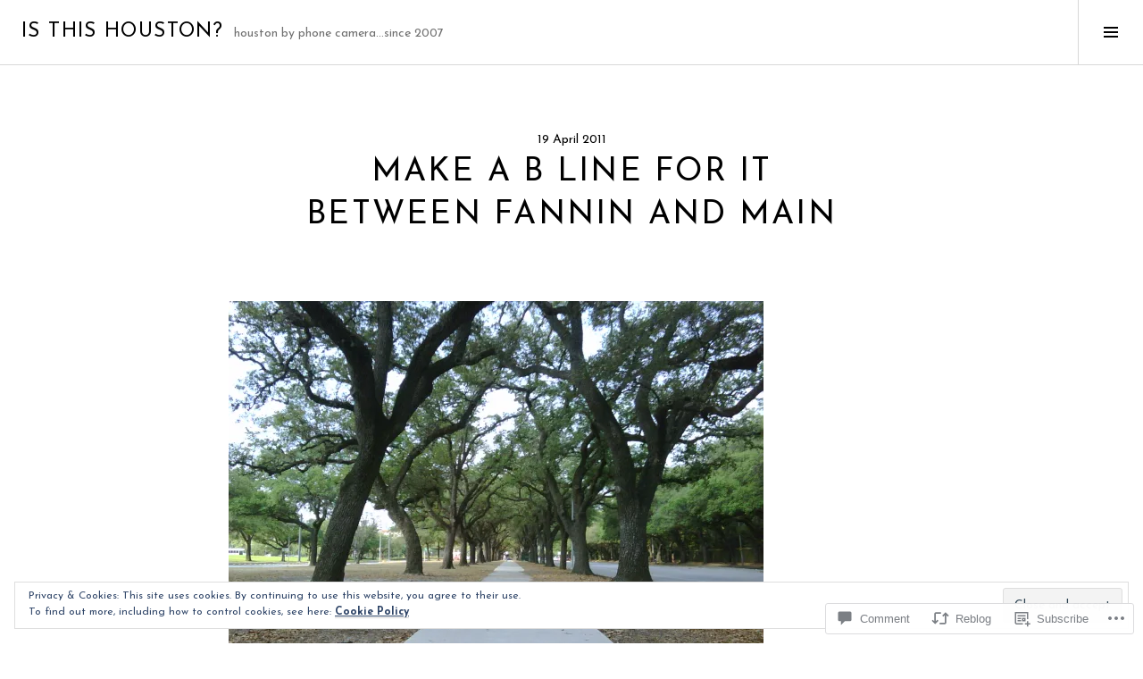

--- FILE ---
content_type: text/html; charset=UTF-8
request_url: https://isthishouston.com/2011/04/19/make-a-b-line-for-it-between-fannin-and-main/
body_size: 35954
content:
<!DOCTYPE html>
<html lang="en">
<head>
<meta charset="UTF-8">
<meta name="viewport" content="width=device-width, initial-scale=1">
<link rel="profile" href="http://gmpg.org/xfn/11">
<link rel="pingback" href="https://isthishouston.com/xmlrpc.php">

<title>Make a B line for it between Fannin and Main &#8211; is this houston?</title>
<script type="text/javascript">
  WebFontConfig = {"google":{"families":["Josefin+Sans:r:latin,latin-ext","Josefin+Sans:r,i,b,bi:latin,latin-ext"]},"api_url":"https:\/\/fonts-api.wp.com\/css"};
  (function() {
    var wf = document.createElement('script');
    wf.src = '/wp-content/plugins/custom-fonts/js/webfont.js';
    wf.type = 'text/javascript';
    wf.async = 'true';
    var s = document.getElementsByTagName('script')[0];
    s.parentNode.insertBefore(wf, s);
	})();
</script><style id="jetpack-custom-fonts-css">.wf-active body, .wf-active button, .wf-active input, .wf-active select, .wf-active textarea{font-family:"Josefin Sans",sans-serif}.wf-active .site-description{font-family:"Josefin Sans",sans-serif}.wf-active .page-links > .page-links-title{font-family:"Josefin Sans",sans-serif}.wf-active .archive .taxonomy-description, .wf-active .search-results .page-title span{font-family:"Josefin Sans",sans-serif}.wf-active .comment-reply-title small{font-family:"Josefin Sans",sans-serif}.wf-active #comments #respond p.form-submit input#comment-submit{font-family:"Josefin Sans",sans-serif}.wf-active h1, .wf-active h2:not(.site-description), .wf-active h3, .wf-active h4, .wf-active h5, .wf-active h6{font-family:"Josefin Sans",sans-serif;font-weight:400;font-style:normal}.wf-active h1{font-style:normal;font-weight:400}.wf-active h2:not(.site-description){font-style:normal;font-weight:400}.wf-active h3{font-style:normal;font-weight:400}.wf-active h4{font-style:normal;font-weight:400}.wf-active h5{font-style:normal;font-weight:400}.wf-active h6{font-style:normal;font-weight:400}.wf-active .site-title{font-weight:400;font-style:normal}.wf-active .menu-title{font-weight:400;font-style:normal}.wf-active .widget-title, .wf-active .widgettitle{font-weight:400;font-style:normal}.wf-active .entry-title, .wf-active .page-title{font-weight:400;font-style:normal}.wf-active .entry-author .author-heading{font-weight:400;font-style:normal}.wf-active .page-links{font-family:"Josefin Sans",sans-serif;font-style:normal;font-weight:400}.wf-active .archive .page-title, .wf-active .search-results .page-title{font-style:normal;font-weight:400}.wf-active .format-link .entry-title a:after{font-style:normal;font-weight:400}.wf-active .comment-reply-title, .wf-active .comments-title{font-weight:400;font-style:normal}.wf-active .comment #respond h3 small a, .wf-active .comment-reply-title a{font-weight:400;font-style:normal}.wf-active .comment-author{font-family:"Josefin Sans",sans-serif;font-weight:400;font-style:normal}.wf-active .no-comments{font-family:"Josefin Sans",sans-serif;font-weight:400;font-style:normal}.wf-active .hentry div#jp-relatedposts h3.jp-relatedposts-headline, .wf-active .hentry div.sharedaddy h3.sd-title{font-family:"Josefin Sans",sans-serif;font-weight:400;font-style:normal}.wf-active .widget_jetpack_display_posts_widget .jetpack-display-remote-posts h4{font-style:normal;font-weight:400}.wf-active .widget-grofile .widget-title{font-style:normal;font-weight:400}.wf-active .widget-grofile h4{font-style:normal;font-weight:400}.wf-active .widget_goodreads h2[class^="gr_custom_header"]{font-style:normal;font-weight:400}.wf-active .widget.top_rated .pd_top_rated_holder_posts > p{font-family:"Josefin Sans",sans-serif;font-style:normal;font-weight:400}@media screen and (max-width: 782px){.wf-active .page-title, .wf-active body.page .entry-title, .wf-active body.single .entry-title{font-style:normal;font-weight:400}}</style>
<meta name='robots' content='max-image-preview:large' />
<meta name="google-site-verification" content="vx3cU5pp6eHiUvqqIXKmIorYUdgHf8qyPhzdERgmL8g" />
<link rel="preconnect" href="https://fonts.wp.com" crossorigin>

<!-- Async WordPress.com Remote Login -->
<script id="wpcom_remote_login_js">
var wpcom_remote_login_extra_auth = '';
function wpcom_remote_login_remove_dom_node_id( element_id ) {
	var dom_node = document.getElementById( element_id );
	if ( dom_node ) { dom_node.parentNode.removeChild( dom_node ); }
}
function wpcom_remote_login_remove_dom_node_classes( class_name ) {
	var dom_nodes = document.querySelectorAll( '.' + class_name );
	for ( var i = 0; i < dom_nodes.length; i++ ) {
		dom_nodes[ i ].parentNode.removeChild( dom_nodes[ i ] );
	}
}
function wpcom_remote_login_final_cleanup() {
	wpcom_remote_login_remove_dom_node_classes( "wpcom_remote_login_msg" );
	wpcom_remote_login_remove_dom_node_id( "wpcom_remote_login_key" );
	wpcom_remote_login_remove_dom_node_id( "wpcom_remote_login_validate" );
	wpcom_remote_login_remove_dom_node_id( "wpcom_remote_login_js" );
	wpcom_remote_login_remove_dom_node_id( "wpcom_request_access_iframe" );
	wpcom_remote_login_remove_dom_node_id( "wpcom_request_access_styles" );
}

// Watch for messages back from the remote login
window.addEventListener( "message", function( e ) {
	if ( e.origin === "https://r-login.wordpress.com" ) {
		var data = {};
		try {
			data = JSON.parse( e.data );
		} catch( e ) {
			wpcom_remote_login_final_cleanup();
			return;
		}

		if ( data.msg === 'LOGIN' ) {
			// Clean up the login check iframe
			wpcom_remote_login_remove_dom_node_id( "wpcom_remote_login_key" );

			var id_regex = new RegExp( /^[0-9]+$/ );
			var token_regex = new RegExp( /^.*|.*|.*$/ );
			if (
				token_regex.test( data.token )
				&& id_regex.test( data.wpcomid )
			) {
				// We have everything we need to ask for a login
				var script = document.createElement( "script" );
				script.setAttribute( "id", "wpcom_remote_login_validate" );
				script.src = '/remote-login.php?wpcom_remote_login=validate'
					+ '&wpcomid=' + data.wpcomid
					+ '&token=' + encodeURIComponent( data.token )
					+ '&host=' + window.location.protocol
					+ '//' + window.location.hostname
					+ '&postid=1981'
					+ '&is_singular=1';
				document.body.appendChild( script );
			}

			return;
		}

		// Safari ITP, not logged in, so redirect
		if ( data.msg === 'LOGIN-REDIRECT' ) {
			window.location = 'https://wordpress.com/log-in?redirect_to=' + window.location.href;
			return;
		}

		// Safari ITP, storage access failed, remove the request
		if ( data.msg === 'LOGIN-REMOVE' ) {
			var css_zap = 'html { -webkit-transition: margin-top 1s; transition: margin-top 1s; } /* 9001 */ html { margin-top: 0 !important; } * html body { margin-top: 0 !important; } @media screen and ( max-width: 782px ) { html { margin-top: 0 !important; } * html body { margin-top: 0 !important; } }';
			var style_zap = document.createElement( 'style' );
			style_zap.type = 'text/css';
			style_zap.appendChild( document.createTextNode( css_zap ) );
			document.body.appendChild( style_zap );

			var e = document.getElementById( 'wpcom_request_access_iframe' );
			e.parentNode.removeChild( e );

			document.cookie = 'wordpress_com_login_access=denied; path=/; max-age=31536000';

			return;
		}

		// Safari ITP
		if ( data.msg === 'REQUEST_ACCESS' ) {
			console.log( 'request access: safari' );

			// Check ITP iframe enable/disable knob
			if ( wpcom_remote_login_extra_auth !== 'safari_itp_iframe' ) {
				return;
			}

			// If we are in a "private window" there is no ITP.
			var private_window = false;
			try {
				var opendb = window.openDatabase( null, null, null, null );
			} catch( e ) {
				private_window = true;
			}

			if ( private_window ) {
				console.log( 'private window' );
				return;
			}

			var iframe = document.createElement( 'iframe' );
			iframe.id = 'wpcom_request_access_iframe';
			iframe.setAttribute( 'scrolling', 'no' );
			iframe.setAttribute( 'sandbox', 'allow-storage-access-by-user-activation allow-scripts allow-same-origin allow-top-navigation-by-user-activation' );
			iframe.src = 'https://r-login.wordpress.com/remote-login.php?wpcom_remote_login=request_access&origin=' + encodeURIComponent( data.origin ) + '&wpcomid=' + encodeURIComponent( data.wpcomid );

			var css = 'html { -webkit-transition: margin-top 1s; transition: margin-top 1s; } /* 9001 */ html { margin-top: 46px !important; } * html body { margin-top: 46px !important; } @media screen and ( max-width: 660px ) { html { margin-top: 71px !important; } * html body { margin-top: 71px !important; } #wpcom_request_access_iframe { display: block; height: 71px !important; } } #wpcom_request_access_iframe { border: 0px; height: 46px; position: fixed; top: 0; left: 0; width: 100%; min-width: 100%; z-index: 99999; background: #23282d; } ';

			var style = document.createElement( 'style' );
			style.type = 'text/css';
			style.id = 'wpcom_request_access_styles';
			style.appendChild( document.createTextNode( css ) );
			document.body.appendChild( style );

			document.body.appendChild( iframe );
		}

		if ( data.msg === 'DONE' ) {
			wpcom_remote_login_final_cleanup();
		}
	}
}, false );

// Inject the remote login iframe after the page has had a chance to load
// more critical resources
window.addEventListener( "DOMContentLoaded", function( e ) {
	var iframe = document.createElement( "iframe" );
	iframe.style.display = "none";
	iframe.setAttribute( "scrolling", "no" );
	iframe.setAttribute( "id", "wpcom_remote_login_key" );
	iframe.src = "https://r-login.wordpress.com/remote-login.php"
		+ "?wpcom_remote_login=key"
		+ "&origin=aHR0cHM6Ly9pc3RoaXNob3VzdG9uLmNvbQ%3D%3D"
		+ "&wpcomid=437310"
		+ "&time=" + Math.floor( Date.now() / 1000 );
	document.body.appendChild( iframe );
}, false );
</script>
<link rel='dns-prefetch' href='//s0.wp.com' />
<link rel='dns-prefetch' href='//fonts-api.wp.com' />
<link rel='dns-prefetch' href='//widgets.wp.com' />
<link rel="alternate" type="application/rss+xml" title="is this houston? &raquo; Feed" href="https://isthishouston.com/feed/" />
<link rel="alternate" type="application/rss+xml" title="is this houston? &raquo; Comments Feed" href="https://isthishouston.com/comments/feed/" />
<link rel="alternate" type="application/rss+xml" title="is this houston? &raquo; Make a B line for it between Fannin and Main Comments Feed" href="https://isthishouston.com/2011/04/19/make-a-b-line-for-it-between-fannin-and-main/feed/" />
	<script type="text/javascript">
		/* <![CDATA[ */
		function addLoadEvent(func) {
			var oldonload = window.onload;
			if (typeof window.onload != 'function') {
				window.onload = func;
			} else {
				window.onload = function () {
					oldonload();
					func();
				}
			}
		}
		/* ]]> */
	</script>
	<link crossorigin='anonymous' rel='stylesheet' id='all-css-0-1' href='/_static/??-eJx9zN0KwjAMhuEbsgZ/5vBAvJbShtE1bYNJKLt7NxEEEQ9fku+Bzi60qlgVijkmm1IV6ClOqAJo67XlhI58B8XC5BUFRBfCfRDZwW9gRmUf8rtBrEJp0WjdPnAzouMm+lX/REoZP+6rtvd7uR3G4XQcr5fzMD8BGYBNRA==&cssminify=yes' type='text/css' media='all' />
<link rel='stylesheet' id='cubic-montserrat-css' href='https://fonts-api.wp.com/css?family=Montserrat%3A400%2C700&#038;display=block' media='all' />
<link rel='stylesheet' id='cubic-playfair-display-css' href='https://fonts-api.wp.com/css?family=Playfair+Display%3A400%2C700%2C400italic%2C700italic&#038;subset=latin%2Clatin-ext&#038;display=block' media='all' />
<style id='wp-emoji-styles-inline-css'>

	img.wp-smiley, img.emoji {
		display: inline !important;
		border: none !important;
		box-shadow: none !important;
		height: 1em !important;
		width: 1em !important;
		margin: 0 0.07em !important;
		vertical-align: -0.1em !important;
		background: none !important;
		padding: 0 !important;
	}
/*# sourceURL=wp-emoji-styles-inline-css */
</style>
<link crossorigin='anonymous' rel='stylesheet' id='all-css-6-1' href='/wp-content/plugins/gutenberg-core/v22.2.0/build/styles/block-library/style.css?m=1764855221i&cssminify=yes' type='text/css' media='all' />
<style id='wp-block-library-inline-css'>
.has-text-align-justify {
	text-align:justify;
}
.has-text-align-justify{text-align:justify;}

/*# sourceURL=wp-block-library-inline-css */
</style><style id='global-styles-inline-css'>
:root{--wp--preset--aspect-ratio--square: 1;--wp--preset--aspect-ratio--4-3: 4/3;--wp--preset--aspect-ratio--3-4: 3/4;--wp--preset--aspect-ratio--3-2: 3/2;--wp--preset--aspect-ratio--2-3: 2/3;--wp--preset--aspect-ratio--16-9: 16/9;--wp--preset--aspect-ratio--9-16: 9/16;--wp--preset--color--black: #000000;--wp--preset--color--cyan-bluish-gray: #abb8c3;--wp--preset--color--white: #ffffff;--wp--preset--color--pale-pink: #f78da7;--wp--preset--color--vivid-red: #cf2e2e;--wp--preset--color--luminous-vivid-orange: #ff6900;--wp--preset--color--luminous-vivid-amber: #fcb900;--wp--preset--color--light-green-cyan: #7bdcb5;--wp--preset--color--vivid-green-cyan: #00d084;--wp--preset--color--pale-cyan-blue: #8ed1fc;--wp--preset--color--vivid-cyan-blue: #0693e3;--wp--preset--color--vivid-purple: #9b51e0;--wp--preset--gradient--vivid-cyan-blue-to-vivid-purple: linear-gradient(135deg,rgb(6,147,227) 0%,rgb(155,81,224) 100%);--wp--preset--gradient--light-green-cyan-to-vivid-green-cyan: linear-gradient(135deg,rgb(122,220,180) 0%,rgb(0,208,130) 100%);--wp--preset--gradient--luminous-vivid-amber-to-luminous-vivid-orange: linear-gradient(135deg,rgb(252,185,0) 0%,rgb(255,105,0) 100%);--wp--preset--gradient--luminous-vivid-orange-to-vivid-red: linear-gradient(135deg,rgb(255,105,0) 0%,rgb(207,46,46) 100%);--wp--preset--gradient--very-light-gray-to-cyan-bluish-gray: linear-gradient(135deg,rgb(238,238,238) 0%,rgb(169,184,195) 100%);--wp--preset--gradient--cool-to-warm-spectrum: linear-gradient(135deg,rgb(74,234,220) 0%,rgb(151,120,209) 20%,rgb(207,42,186) 40%,rgb(238,44,130) 60%,rgb(251,105,98) 80%,rgb(254,248,76) 100%);--wp--preset--gradient--blush-light-purple: linear-gradient(135deg,rgb(255,206,236) 0%,rgb(152,150,240) 100%);--wp--preset--gradient--blush-bordeaux: linear-gradient(135deg,rgb(254,205,165) 0%,rgb(254,45,45) 50%,rgb(107,0,62) 100%);--wp--preset--gradient--luminous-dusk: linear-gradient(135deg,rgb(255,203,112) 0%,rgb(199,81,192) 50%,rgb(65,88,208) 100%);--wp--preset--gradient--pale-ocean: linear-gradient(135deg,rgb(255,245,203) 0%,rgb(182,227,212) 50%,rgb(51,167,181) 100%);--wp--preset--gradient--electric-grass: linear-gradient(135deg,rgb(202,248,128) 0%,rgb(113,206,126) 100%);--wp--preset--gradient--midnight: linear-gradient(135deg,rgb(2,3,129) 0%,rgb(40,116,252) 100%);--wp--preset--font-size--small: 13px;--wp--preset--font-size--medium: 20px;--wp--preset--font-size--large: 36px;--wp--preset--font-size--x-large: 42px;--wp--preset--font-family--albert-sans: 'Albert Sans', sans-serif;--wp--preset--font-family--alegreya: Alegreya, serif;--wp--preset--font-family--arvo: Arvo, serif;--wp--preset--font-family--bodoni-moda: 'Bodoni Moda', serif;--wp--preset--font-family--bricolage-grotesque: 'Bricolage Grotesque', sans-serif;--wp--preset--font-family--cabin: Cabin, sans-serif;--wp--preset--font-family--chivo: Chivo, sans-serif;--wp--preset--font-family--commissioner: Commissioner, sans-serif;--wp--preset--font-family--cormorant: Cormorant, serif;--wp--preset--font-family--courier-prime: 'Courier Prime', monospace;--wp--preset--font-family--crimson-pro: 'Crimson Pro', serif;--wp--preset--font-family--dm-mono: 'DM Mono', monospace;--wp--preset--font-family--dm-sans: 'DM Sans', sans-serif;--wp--preset--font-family--dm-serif-display: 'DM Serif Display', serif;--wp--preset--font-family--domine: Domine, serif;--wp--preset--font-family--eb-garamond: 'EB Garamond', serif;--wp--preset--font-family--epilogue: Epilogue, sans-serif;--wp--preset--font-family--fahkwang: Fahkwang, sans-serif;--wp--preset--font-family--figtree: Figtree, sans-serif;--wp--preset--font-family--fira-sans: 'Fira Sans', sans-serif;--wp--preset--font-family--fjalla-one: 'Fjalla One', sans-serif;--wp--preset--font-family--fraunces: Fraunces, serif;--wp--preset--font-family--gabarito: Gabarito, system-ui;--wp--preset--font-family--ibm-plex-mono: 'IBM Plex Mono', monospace;--wp--preset--font-family--ibm-plex-sans: 'IBM Plex Sans', sans-serif;--wp--preset--font-family--ibarra-real-nova: 'Ibarra Real Nova', serif;--wp--preset--font-family--instrument-serif: 'Instrument Serif', serif;--wp--preset--font-family--inter: Inter, sans-serif;--wp--preset--font-family--josefin-sans: 'Josefin Sans', sans-serif;--wp--preset--font-family--jost: Jost, sans-serif;--wp--preset--font-family--libre-baskerville: 'Libre Baskerville', serif;--wp--preset--font-family--libre-franklin: 'Libre Franklin', sans-serif;--wp--preset--font-family--literata: Literata, serif;--wp--preset--font-family--lora: Lora, serif;--wp--preset--font-family--merriweather: Merriweather, serif;--wp--preset--font-family--montserrat: Montserrat, sans-serif;--wp--preset--font-family--newsreader: Newsreader, serif;--wp--preset--font-family--noto-sans-mono: 'Noto Sans Mono', sans-serif;--wp--preset--font-family--nunito: Nunito, sans-serif;--wp--preset--font-family--open-sans: 'Open Sans', sans-serif;--wp--preset--font-family--overpass: Overpass, sans-serif;--wp--preset--font-family--pt-serif: 'PT Serif', serif;--wp--preset--font-family--petrona: Petrona, serif;--wp--preset--font-family--piazzolla: Piazzolla, serif;--wp--preset--font-family--playfair-display: 'Playfair Display', serif;--wp--preset--font-family--plus-jakarta-sans: 'Plus Jakarta Sans', sans-serif;--wp--preset--font-family--poppins: Poppins, sans-serif;--wp--preset--font-family--raleway: Raleway, sans-serif;--wp--preset--font-family--roboto: Roboto, sans-serif;--wp--preset--font-family--roboto-slab: 'Roboto Slab', serif;--wp--preset--font-family--rubik: Rubik, sans-serif;--wp--preset--font-family--rufina: Rufina, serif;--wp--preset--font-family--sora: Sora, sans-serif;--wp--preset--font-family--source-sans-3: 'Source Sans 3', sans-serif;--wp--preset--font-family--source-serif-4: 'Source Serif 4', serif;--wp--preset--font-family--space-mono: 'Space Mono', monospace;--wp--preset--font-family--syne: Syne, sans-serif;--wp--preset--font-family--texturina: Texturina, serif;--wp--preset--font-family--urbanist: Urbanist, sans-serif;--wp--preset--font-family--work-sans: 'Work Sans', sans-serif;--wp--preset--spacing--20: 0.44rem;--wp--preset--spacing--30: 0.67rem;--wp--preset--spacing--40: 1rem;--wp--preset--spacing--50: 1.5rem;--wp--preset--spacing--60: 2.25rem;--wp--preset--spacing--70: 3.38rem;--wp--preset--spacing--80: 5.06rem;--wp--preset--shadow--natural: 6px 6px 9px rgba(0, 0, 0, 0.2);--wp--preset--shadow--deep: 12px 12px 50px rgba(0, 0, 0, 0.4);--wp--preset--shadow--sharp: 6px 6px 0px rgba(0, 0, 0, 0.2);--wp--preset--shadow--outlined: 6px 6px 0px -3px rgb(255, 255, 255), 6px 6px rgb(0, 0, 0);--wp--preset--shadow--crisp: 6px 6px 0px rgb(0, 0, 0);}:where(.is-layout-flex){gap: 0.5em;}:where(.is-layout-grid){gap: 0.5em;}body .is-layout-flex{display: flex;}.is-layout-flex{flex-wrap: wrap;align-items: center;}.is-layout-flex > :is(*, div){margin: 0;}body .is-layout-grid{display: grid;}.is-layout-grid > :is(*, div){margin: 0;}:where(.wp-block-columns.is-layout-flex){gap: 2em;}:where(.wp-block-columns.is-layout-grid){gap: 2em;}:where(.wp-block-post-template.is-layout-flex){gap: 1.25em;}:where(.wp-block-post-template.is-layout-grid){gap: 1.25em;}.has-black-color{color: var(--wp--preset--color--black) !important;}.has-cyan-bluish-gray-color{color: var(--wp--preset--color--cyan-bluish-gray) !important;}.has-white-color{color: var(--wp--preset--color--white) !important;}.has-pale-pink-color{color: var(--wp--preset--color--pale-pink) !important;}.has-vivid-red-color{color: var(--wp--preset--color--vivid-red) !important;}.has-luminous-vivid-orange-color{color: var(--wp--preset--color--luminous-vivid-orange) !important;}.has-luminous-vivid-amber-color{color: var(--wp--preset--color--luminous-vivid-amber) !important;}.has-light-green-cyan-color{color: var(--wp--preset--color--light-green-cyan) !important;}.has-vivid-green-cyan-color{color: var(--wp--preset--color--vivid-green-cyan) !important;}.has-pale-cyan-blue-color{color: var(--wp--preset--color--pale-cyan-blue) !important;}.has-vivid-cyan-blue-color{color: var(--wp--preset--color--vivid-cyan-blue) !important;}.has-vivid-purple-color{color: var(--wp--preset--color--vivid-purple) !important;}.has-black-background-color{background-color: var(--wp--preset--color--black) !important;}.has-cyan-bluish-gray-background-color{background-color: var(--wp--preset--color--cyan-bluish-gray) !important;}.has-white-background-color{background-color: var(--wp--preset--color--white) !important;}.has-pale-pink-background-color{background-color: var(--wp--preset--color--pale-pink) !important;}.has-vivid-red-background-color{background-color: var(--wp--preset--color--vivid-red) !important;}.has-luminous-vivid-orange-background-color{background-color: var(--wp--preset--color--luminous-vivid-orange) !important;}.has-luminous-vivid-amber-background-color{background-color: var(--wp--preset--color--luminous-vivid-amber) !important;}.has-light-green-cyan-background-color{background-color: var(--wp--preset--color--light-green-cyan) !important;}.has-vivid-green-cyan-background-color{background-color: var(--wp--preset--color--vivid-green-cyan) !important;}.has-pale-cyan-blue-background-color{background-color: var(--wp--preset--color--pale-cyan-blue) !important;}.has-vivid-cyan-blue-background-color{background-color: var(--wp--preset--color--vivid-cyan-blue) !important;}.has-vivid-purple-background-color{background-color: var(--wp--preset--color--vivid-purple) !important;}.has-black-border-color{border-color: var(--wp--preset--color--black) !important;}.has-cyan-bluish-gray-border-color{border-color: var(--wp--preset--color--cyan-bluish-gray) !important;}.has-white-border-color{border-color: var(--wp--preset--color--white) !important;}.has-pale-pink-border-color{border-color: var(--wp--preset--color--pale-pink) !important;}.has-vivid-red-border-color{border-color: var(--wp--preset--color--vivid-red) !important;}.has-luminous-vivid-orange-border-color{border-color: var(--wp--preset--color--luminous-vivid-orange) !important;}.has-luminous-vivid-amber-border-color{border-color: var(--wp--preset--color--luminous-vivid-amber) !important;}.has-light-green-cyan-border-color{border-color: var(--wp--preset--color--light-green-cyan) !important;}.has-vivid-green-cyan-border-color{border-color: var(--wp--preset--color--vivid-green-cyan) !important;}.has-pale-cyan-blue-border-color{border-color: var(--wp--preset--color--pale-cyan-blue) !important;}.has-vivid-cyan-blue-border-color{border-color: var(--wp--preset--color--vivid-cyan-blue) !important;}.has-vivid-purple-border-color{border-color: var(--wp--preset--color--vivid-purple) !important;}.has-vivid-cyan-blue-to-vivid-purple-gradient-background{background: var(--wp--preset--gradient--vivid-cyan-blue-to-vivid-purple) !important;}.has-light-green-cyan-to-vivid-green-cyan-gradient-background{background: var(--wp--preset--gradient--light-green-cyan-to-vivid-green-cyan) !important;}.has-luminous-vivid-amber-to-luminous-vivid-orange-gradient-background{background: var(--wp--preset--gradient--luminous-vivid-amber-to-luminous-vivid-orange) !important;}.has-luminous-vivid-orange-to-vivid-red-gradient-background{background: var(--wp--preset--gradient--luminous-vivid-orange-to-vivid-red) !important;}.has-very-light-gray-to-cyan-bluish-gray-gradient-background{background: var(--wp--preset--gradient--very-light-gray-to-cyan-bluish-gray) !important;}.has-cool-to-warm-spectrum-gradient-background{background: var(--wp--preset--gradient--cool-to-warm-spectrum) !important;}.has-blush-light-purple-gradient-background{background: var(--wp--preset--gradient--blush-light-purple) !important;}.has-blush-bordeaux-gradient-background{background: var(--wp--preset--gradient--blush-bordeaux) !important;}.has-luminous-dusk-gradient-background{background: var(--wp--preset--gradient--luminous-dusk) !important;}.has-pale-ocean-gradient-background{background: var(--wp--preset--gradient--pale-ocean) !important;}.has-electric-grass-gradient-background{background: var(--wp--preset--gradient--electric-grass) !important;}.has-midnight-gradient-background{background: var(--wp--preset--gradient--midnight) !important;}.has-small-font-size{font-size: var(--wp--preset--font-size--small) !important;}.has-medium-font-size{font-size: var(--wp--preset--font-size--medium) !important;}.has-large-font-size{font-size: var(--wp--preset--font-size--large) !important;}.has-x-large-font-size{font-size: var(--wp--preset--font-size--x-large) !important;}.has-albert-sans-font-family{font-family: var(--wp--preset--font-family--albert-sans) !important;}.has-alegreya-font-family{font-family: var(--wp--preset--font-family--alegreya) !important;}.has-arvo-font-family{font-family: var(--wp--preset--font-family--arvo) !important;}.has-bodoni-moda-font-family{font-family: var(--wp--preset--font-family--bodoni-moda) !important;}.has-bricolage-grotesque-font-family{font-family: var(--wp--preset--font-family--bricolage-grotesque) !important;}.has-cabin-font-family{font-family: var(--wp--preset--font-family--cabin) !important;}.has-chivo-font-family{font-family: var(--wp--preset--font-family--chivo) !important;}.has-commissioner-font-family{font-family: var(--wp--preset--font-family--commissioner) !important;}.has-cormorant-font-family{font-family: var(--wp--preset--font-family--cormorant) !important;}.has-courier-prime-font-family{font-family: var(--wp--preset--font-family--courier-prime) !important;}.has-crimson-pro-font-family{font-family: var(--wp--preset--font-family--crimson-pro) !important;}.has-dm-mono-font-family{font-family: var(--wp--preset--font-family--dm-mono) !important;}.has-dm-sans-font-family{font-family: var(--wp--preset--font-family--dm-sans) !important;}.has-dm-serif-display-font-family{font-family: var(--wp--preset--font-family--dm-serif-display) !important;}.has-domine-font-family{font-family: var(--wp--preset--font-family--domine) !important;}.has-eb-garamond-font-family{font-family: var(--wp--preset--font-family--eb-garamond) !important;}.has-epilogue-font-family{font-family: var(--wp--preset--font-family--epilogue) !important;}.has-fahkwang-font-family{font-family: var(--wp--preset--font-family--fahkwang) !important;}.has-figtree-font-family{font-family: var(--wp--preset--font-family--figtree) !important;}.has-fira-sans-font-family{font-family: var(--wp--preset--font-family--fira-sans) !important;}.has-fjalla-one-font-family{font-family: var(--wp--preset--font-family--fjalla-one) !important;}.has-fraunces-font-family{font-family: var(--wp--preset--font-family--fraunces) !important;}.has-gabarito-font-family{font-family: var(--wp--preset--font-family--gabarito) !important;}.has-ibm-plex-mono-font-family{font-family: var(--wp--preset--font-family--ibm-plex-mono) !important;}.has-ibm-plex-sans-font-family{font-family: var(--wp--preset--font-family--ibm-plex-sans) !important;}.has-ibarra-real-nova-font-family{font-family: var(--wp--preset--font-family--ibarra-real-nova) !important;}.has-instrument-serif-font-family{font-family: var(--wp--preset--font-family--instrument-serif) !important;}.has-inter-font-family{font-family: var(--wp--preset--font-family--inter) !important;}.has-josefin-sans-font-family{font-family: var(--wp--preset--font-family--josefin-sans) !important;}.has-jost-font-family{font-family: var(--wp--preset--font-family--jost) !important;}.has-libre-baskerville-font-family{font-family: var(--wp--preset--font-family--libre-baskerville) !important;}.has-libre-franklin-font-family{font-family: var(--wp--preset--font-family--libre-franklin) !important;}.has-literata-font-family{font-family: var(--wp--preset--font-family--literata) !important;}.has-lora-font-family{font-family: var(--wp--preset--font-family--lora) !important;}.has-merriweather-font-family{font-family: var(--wp--preset--font-family--merriweather) !important;}.has-montserrat-font-family{font-family: var(--wp--preset--font-family--montserrat) !important;}.has-newsreader-font-family{font-family: var(--wp--preset--font-family--newsreader) !important;}.has-noto-sans-mono-font-family{font-family: var(--wp--preset--font-family--noto-sans-mono) !important;}.has-nunito-font-family{font-family: var(--wp--preset--font-family--nunito) !important;}.has-open-sans-font-family{font-family: var(--wp--preset--font-family--open-sans) !important;}.has-overpass-font-family{font-family: var(--wp--preset--font-family--overpass) !important;}.has-pt-serif-font-family{font-family: var(--wp--preset--font-family--pt-serif) !important;}.has-petrona-font-family{font-family: var(--wp--preset--font-family--petrona) !important;}.has-piazzolla-font-family{font-family: var(--wp--preset--font-family--piazzolla) !important;}.has-playfair-display-font-family{font-family: var(--wp--preset--font-family--playfair-display) !important;}.has-plus-jakarta-sans-font-family{font-family: var(--wp--preset--font-family--plus-jakarta-sans) !important;}.has-poppins-font-family{font-family: var(--wp--preset--font-family--poppins) !important;}.has-raleway-font-family{font-family: var(--wp--preset--font-family--raleway) !important;}.has-roboto-font-family{font-family: var(--wp--preset--font-family--roboto) !important;}.has-roboto-slab-font-family{font-family: var(--wp--preset--font-family--roboto-slab) !important;}.has-rubik-font-family{font-family: var(--wp--preset--font-family--rubik) !important;}.has-rufina-font-family{font-family: var(--wp--preset--font-family--rufina) !important;}.has-sora-font-family{font-family: var(--wp--preset--font-family--sora) !important;}.has-source-sans-3-font-family{font-family: var(--wp--preset--font-family--source-sans-3) !important;}.has-source-serif-4-font-family{font-family: var(--wp--preset--font-family--source-serif-4) !important;}.has-space-mono-font-family{font-family: var(--wp--preset--font-family--space-mono) !important;}.has-syne-font-family{font-family: var(--wp--preset--font-family--syne) !important;}.has-texturina-font-family{font-family: var(--wp--preset--font-family--texturina) !important;}.has-urbanist-font-family{font-family: var(--wp--preset--font-family--urbanist) !important;}.has-work-sans-font-family{font-family: var(--wp--preset--font-family--work-sans) !important;}
/*# sourceURL=global-styles-inline-css */
</style>

<style id='classic-theme-styles-inline-css'>
/*! This file is auto-generated */
.wp-block-button__link{color:#fff;background-color:#32373c;border-radius:9999px;box-shadow:none;text-decoration:none;padding:calc(.667em + 2px) calc(1.333em + 2px);font-size:1.125em}.wp-block-file__button{background:#32373c;color:#fff;text-decoration:none}
/*# sourceURL=/wp-includes/css/classic-themes.min.css */
</style>
<link crossorigin='anonymous' rel='stylesheet' id='all-css-8-1' href='/_static/??-eJx9j9sOwjAIhl/ISjTzdGF8FNMD0c7RNYVuPr4sy27U7IbADx8/wJiN75NgEqBqclcfMTH4vqDqlK2AThCGaLFD0rGtZ97Af2yM4YGiOC+5EXyvI1ltjHO5ILPRSLGSkad68RrXomTrX0alecXcAK5p6d0HTKEvYKv0ZEWi/6GAiwdXYxdgwOLUWcXpS/6up1tudN2djud9c2maQ/sBK5V29A==&cssminify=yes' type='text/css' media='all' />
<link rel='stylesheet' id='verbum-gutenberg-css-css' href='https://widgets.wp.com/verbum-block-editor/block-editor.css?ver=1738686361' media='all' />
<link crossorigin='anonymous' rel='stylesheet' id='all-css-10-1' href='/wp-content/mu-plugins/jetpack-plugin/sun/_inc/genericons/genericons/genericons.css?m=1753279645i&cssminify=yes' type='text/css' media='all' />
<link rel='stylesheet' id='boardwalk-source-code-pro-css' href='https://fonts-api.wp.com/css?family=Source+Code+Pro%3A400%2C700&#038;subset=latin%2Clatin-ext&#038;ver=6.9-RC2-61304' media='all' />
<link crossorigin='anonymous' rel='stylesheet' id='all-css-12-1' href='/_static/??-eJx9y0EOwiAQheELiRNsrCvjWYBOER0Ywgwh3t66azfu3p+8D0Y1gYtiUdAnZhSo3YNn15bh6A2pBBD9EJpRA+dzEDnBDuVuKvWYikBDTxy3GWF77fIfisiGODhNXA5hVnKp/egj3+3VTrOdp8vt9QWSskGs&cssminify=yes' type='text/css' media='all' />
<link crossorigin='anonymous' rel='stylesheet' id='print-css-13-1' href='/wp-content/mu-plugins/global-print/global-print.css?m=1465851035i&cssminify=yes' type='text/css' media='print' />
<link crossorigin='anonymous' rel='stylesheet' id='all-css-14-1' href='/_static/??-eJzTLy/QTc7PK0nNK9EvyUjNTS3WLyhN0k/KTyxKKU/MydYvLqnMSdVLLi7W0ceuNLk0KTOZWGWZeVCluuUFyfm5IA32ubaG5mYGxubGpsaWWQBb+jSE&cssminify=yes' type='text/css' media='all' />
<style id='jetpack-global-styles-frontend-style-inline-css'>
:root { --font-headings: unset; --font-base: unset; --font-headings-default: -apple-system,BlinkMacSystemFont,"Segoe UI",Roboto,Oxygen-Sans,Ubuntu,Cantarell,"Helvetica Neue",sans-serif; --font-base-default: -apple-system,BlinkMacSystemFont,"Segoe UI",Roboto,Oxygen-Sans,Ubuntu,Cantarell,"Helvetica Neue",sans-serif;}
/*# sourceURL=jetpack-global-styles-frontend-style-inline-css */
</style>
<link crossorigin='anonymous' rel='stylesheet' id='all-css-16-1' href='/_static/??-eJyNjcsKAjEMRX/IGtQZBxfip0hMS9sxTYppGfx7H7gRN+7ugcs5sFRHKi1Ig9Jd5R6zGMyhVaTrh8G6QFHfORhYwlvw6P39PbPENZmt4G/ROQuBKWVkxxrVvuBH1lIoz2waILJekF+HUzlupnG3nQ77YZwfuRJIaQ==&cssminify=yes' type='text/css' media='all' />
<script type="text/javascript" id="jetpack_related-posts-js-extra">
/* <![CDATA[ */
var related_posts_js_options = {"post_heading":"h4"};
//# sourceURL=jetpack_related-posts-js-extra
/* ]]> */
</script>
<script type="text/javascript" id="wpcom-actionbar-placeholder-js-extra">
/* <![CDATA[ */
var actionbardata = {"siteID":"437310","postID":"1981","siteURL":"https://isthishouston.com","xhrURL":"https://isthishouston.com/wp-admin/admin-ajax.php","nonce":"9977ddb814","isLoggedIn":"","statusMessage":"","subsEmailDefault":"instantly","proxyScriptUrl":"https://s0.wp.com/wp-content/js/wpcom-proxy-request.js?m=1513050504i&amp;ver=20211021","shortlink":"https://wp.me/p1PLo-vX","i18n":{"followedText":"New posts from this site will now appear in your \u003Ca href=\"https://wordpress.com/reader\"\u003EReader\u003C/a\u003E","foldBar":"Collapse this bar","unfoldBar":"Expand this bar","shortLinkCopied":"Shortlink copied to clipboard."}};
//# sourceURL=wpcom-actionbar-placeholder-js-extra
/* ]]> */
</script>
<script type="text/javascript" id="jetpack-mu-wpcom-settings-js-before">
/* <![CDATA[ */
var JETPACK_MU_WPCOM_SETTINGS = {"assetsUrl":"https://s0.wp.com/wp-content/mu-plugins/jetpack-mu-wpcom-plugin/sun/jetpack_vendor/automattic/jetpack-mu-wpcom/src/build/"};
//# sourceURL=jetpack-mu-wpcom-settings-js-before
/* ]]> */
</script>
<script crossorigin='anonymous' type='text/javascript'  src='/_static/??-eJx1jlEOwiAQRC/kdq1J0/4Yj2IQCAFhQRasvb1trKaa+DWZ7JvZwTGBjFQ0FQwVkq/GEqPTJQl5XT1yJTxbknip1ivM2ouiFaTIhb9dEyw1jne46XUz4wukHB/T7+3io/l8HWNWQjFIL5g1L0EZEt4PiwBFAqNSflfMe3xVL8zdqs7TKtsNfyEI1uR59wqfwrHtu27ftv0wuCcU12bI'></script>
<script type="text/javascript" id="rlt-proxy-js-after">
/* <![CDATA[ */
	rltInitialize( {"token":null,"iframeOrigins":["https:\/\/widgets.wp.com"]} );
//# sourceURL=rlt-proxy-js-after
/* ]]> */
</script>
<script type="text/javascript" id="pace-completion-simulator-js-after">
/* <![CDATA[ */
document.addEventListener("DOMContentLoaded", function() {
			document.body.classList.add( "pace-done" );
			document.body.classList.remove( "pace-running" );
		});
//# sourceURL=pace-completion-simulator-js-after
/* ]]> */
</script>
<link rel="EditURI" type="application/rsd+xml" title="RSD" href="https://xnomad.wordpress.com/xmlrpc.php?rsd" />
<meta name="generator" content="WordPress.com" />
<link rel="canonical" href="https://isthishouston.com/2011/04/19/make-a-b-line-for-it-between-fannin-and-main/" />
<link rel='shortlink' href='https://wp.me/p1PLo-vX' />
<link rel="alternate" type="application/json+oembed" href="https://public-api.wordpress.com/oembed/?format=json&amp;url=https%3A%2F%2Fisthishouston.com%2F2011%2F04%2F19%2Fmake-a-b-line-for-it-between-fannin-and-main%2F&amp;for=wpcom-auto-discovery" /><link rel="alternate" type="application/xml+oembed" href="https://public-api.wordpress.com/oembed/?format=xml&amp;url=https%3A%2F%2Fisthishouston.com%2F2011%2F04%2F19%2Fmake-a-b-line-for-it-between-fannin-and-main%2F&amp;for=wpcom-auto-discovery" />
<!-- Jetpack Open Graph Tags -->
<meta property="og:type" content="article" />
<meta property="og:title" content="Make a B line for it between Fannin and Main" />
<meta property="og:url" content="https://isthishouston.com/2011/04/19/make-a-b-line-for-it-between-fannin-and-main/" />
<meta property="og:description" content="Visit the post for more." />
<meta property="article:published_time" content="2011-04-19T20:35:06+00:00" />
<meta property="article:modified_time" content="2011-04-19T20:35:06+00:00" />
<meta property="og:site_name" content="is this houston?" />
<meta property="og:image" content="https://isthishouston.com/wp-content/uploads/2011/04/img00157-20110419-0859.jpg" />
<meta property="og:image:secure_url" content="https://isthishouston.com/wp-content/uploads/2011/04/img00157-20110419-0859.jpg" />
<meta property="og:image:width" content="599" />
<meta property="og:image:height" content="448" />
<meta property="og:image:alt" content="Hermann Park" />
<meta property="og:locale" content="en_US" />
<meta property="article:publisher" content="https://www.facebook.com/WordPresscom" />
<meta name="twitter:text:title" content="Make a B line for it between Fannin and Main" />
<meta name="twitter:image" content="https://isthishouston.com/wp-content/uploads/2011/04/img00157-20110419-0859.jpg?w=640" />
<meta name="twitter:image:alt" content="Hermann Park" />
<meta name="twitter:card" content="summary_large_image" />
<meta name="twitter:description" content="Visit the post for more." />

<!-- End Jetpack Open Graph Tags -->
<link rel="shortcut icon" type="image/x-icon" href="https://secure.gravatar.com/blavatar/c9abf46bcfdb5e8ba7d7d121b91a6e9a38bd578318d2c7a5a3f6404a76442e60?s=32" sizes="16x16" />
<link rel="icon" type="image/x-icon" href="https://secure.gravatar.com/blavatar/c9abf46bcfdb5e8ba7d7d121b91a6e9a38bd578318d2c7a5a3f6404a76442e60?s=32" sizes="16x16" />
<link rel="apple-touch-icon" href="https://secure.gravatar.com/blavatar/c9abf46bcfdb5e8ba7d7d121b91a6e9a38bd578318d2c7a5a3f6404a76442e60?s=114" />
<link rel='openid.server' href='https://isthishouston.com/?openidserver=1' />
<link rel='openid.delegate' href='https://isthishouston.com/' />
<link rel="search" type="application/opensearchdescription+xml" href="https://isthishouston.com/osd.xml" title="is this houston?" />
<link rel="search" type="application/opensearchdescription+xml" href="https://s1.wp.com/opensearch.xml" title="WordPress.com" />
<style type="text/css">.recentcomments a{display:inline !important;padding:0 !important;margin:0 !important;}</style>		<style type="text/css">
			.recentcomments a {
				display: inline !important;
				padding: 0 !important;
				margin: 0 !important;
			}

			table.recentcommentsavatartop img.avatar, table.recentcommentsavatarend img.avatar {
				border: 0px;
				margin: 0;
			}

			table.recentcommentsavatartop a, table.recentcommentsavatarend a {
				border: 0px !important;
				background-color: transparent !important;
			}

			td.recentcommentsavatarend, td.recentcommentsavatartop {
				padding: 0px 0px 1px 0px;
				margin: 0px;
			}

			td.recentcommentstextend {
				border: none !important;
				padding: 0px 0px 2px 10px;
			}

			.rtl td.recentcommentstextend {
				padding: 0px 10px 2px 0px;
			}

			td.recentcommentstexttop {
				border: none;
				padding: 0px 0px 0px 10px;
			}

			.rtl td.recentcommentstexttop {
				padding: 0px 10px 0px 0px;
			}
		</style>
				<script type="text/javascript">

			window.doNotSellCallback = function() {

				var linkElements = [
					'a[href="https://wordpress.com/?ref=footer_blog"]',
					'a[href="https://wordpress.com/?ref=footer_website"]',
					'a[href="https://wordpress.com/?ref=vertical_footer"]',
					'a[href^="https://wordpress.com/?ref=footer_segment_"]',
				].join(',');

				var dnsLink = document.createElement( 'a' );
				dnsLink.href = 'https://wordpress.com/advertising-program-optout/';
				dnsLink.classList.add( 'do-not-sell-link' );
				dnsLink.rel = 'nofollow';
				dnsLink.style.marginLeft = '0.5em';
				dnsLink.textContent = 'Do Not Sell or Share My Personal Information';

				var creditLinks = document.querySelectorAll( linkElements );

				if ( 0 === creditLinks.length ) {
					return false;
				}

				Array.prototype.forEach.call( creditLinks, function( el ) {
					el.insertAdjacentElement( 'afterend', dnsLink );
				});

				return true;
			};

		</script>
		<style type="text/css" id="custom-colors-css">	#comments #respond p.form-submit input#comment-submit,
	.widget_flickr #flickr_badge_uber_wrapper td a:last-child {
		background: rgba(0, 0, 0, 0.6) !important;
		color: #fff !important;
	}
	#comments #respond p.form-submit input#comment-submit:hover,
	#comments #respond p.form-submit input#comment-submit:focus,
	#comments #respond p.form-submit input#comment-submit:active,
	.widget_flickr #flickr_badge_uber_wrapper td a:last-child:hover,
	.widget_flickr #flickr_badge_uber_wrapper td a:last-child:focus,
	.widget_flickr #flickr_badge_uber_wrapper td a:last-child:active {
		color: #fff !important;
	}
button:hover,
		button:focus,
		button:active,
		input[type="button"]:hover,
		input[type="button"]:focus,
		input[type="button"]:active,
		input[type="reset"]:hover,
		input[type="reset"]:focus,
		input[type="reset"]:active,
		input[type="submit"]:hover,
		input[type="submit"]:focus,
		input[type="submit"]:active,
		.entry-media,
		body.page .entry-thumbnail,
		body.single .entry-thumbnail,
		.format-gallery .gallery,
		.format-gallery .tiled-gallery,
		.site-content .format-gallery .jetpack-slideshow-window,
		.site-content .format-gallery .tiled-gallery-caption,
		.comment-reply-title a:hover,
		.comment-reply-title a:focus,
		.comment-reply-title a:active,
		.site-content .jetpack-slideshow-window,
		.widget_akismet_widget .a-stats a:hover { background-color: #000000;}
.format-gallery .gallery,
		.format-gallery .gallery .gallery-item,
		.format-gallery .tiled-gallery,
		.site-content .format-gallery .jetpack-slideshow-window,
		.site-content .jetpack-slideshow-window { border-color: #000000;}
abbr,
		acronym,
		a:hover,
		a:focus,
		a:active,
		.entry-author .author-link a:hover,
		.entry-author .author-link a:focus,
		.entry-author .author-link a:active { border-bottom-color: #000000;}
div#actionbar .actnbr-notice form input { color: #000000;}
body,
		button,
		input,
		textarea,
		input[type="text"],
		input[type="email"],
		input[type="url"],
		input[type="password"],
		input[type="search"],
		textarea,
		.site-header,
		.site-title,
		a:hover,
		a:focus,
		a:active,
		.dropdown-toggle:after,
		.social-navigation a,
		.post-navigation a,
		.paging-navigation a,
		.sidebar-toggle,
		.sidebar-toggle.toggle-on,
		.sidebar-toggle.toggle-on:focus,
		.widget_tag_cloud a:hover,
		.widget_tag_cloud a:focus,
		.widget_tag_cloud a:active,
		.entry-author a:hover,
		.entry-author a:focus,
		.entry-author a:active,
		.entry-footer a:hover,
		.entry-footer a:focus,
		.entry-footer a:active,
		.entry-author .author-heading,
		.entry-author .author-link a:hover,
		.entry-author .author-link a:focus,
		.entry-author .author-link a:active,
		.page-links a,
		.comment-author,
		.comment-metadata a:hover,
		.comment-metadata a:focus,
		.comment-metadata a:active,
		#infinite-handle,
		#infinite-handle:before,
		.widget-grofile .grofile-meta h4 a,
		#comments #respond .comment-form-fields p.comment-form-posting-as,
		#comments #respond .comment-form-fields p.comment-form-log-out,
		#comments #respond #comment-form-identity #comment-form-nascar p,
		#comments #respond #comment-form-load-service p,
		#comments #respond #comment-form-comment textarea,
		#comments #comment-form-share-text-padder textarea,
		#comments #respond .comment-form-fields label,
		#comments #respond .comment-form-fields label span.required,
		#comments #respond .comment-form-fields label span.nopublish,
		#comments #respond .comment-form-fields div.comment-form-input input,
		#comments #respond .comment-form-service a:hover,
		#comments #respond .comment-form-service a:focus,
		#comments #respond .comment-form-service a:active,
		.widget_authors > ul > li > a:hover,
		.widget_authors > ul > li > a:focus,
		.widget_authors > ul > li > a:active,
		.widget_goodreads h2[class^="gr_custom_header"] a,
		.widget_goodreads div[class^="gr_custom_container"] div[class^="gr_custom_author"] a:hover,
		.widget_goodreads div[class^="gr_custom_container"] div[class^="gr_custom_author"] a:focus,
		.widget_goodreads div[class^="gr_custom_container"] div[class^="gr_custom_author"] a:active,
		.wp_widget_tag_cloud a:hover,
		.wp_widget_tag_cloud a:focus,
		.wp_widget_tag_cloud a:active { color: #000000;}
::input-placeholder { color: #000000;}
::-webkit-input-placeholder { color: #000000;}
:-moz-placeholder { color: #000000;}
::-moz-placeholder { color: #000000;}
::-ms-input-placeholder { color: #000000;}
.archive .hentry:not(.has-post-thumbnail) a,
		.blog .hentry:not(.has-post-thumbnail) a,
		.search-results .hentry:not(.has-post-thumbnail) a { color: #000000;}
.hentry:not(.has-post-thumbnail) .entry-header a:focus { outline-color: #000000;}
body,
		.widget thead,
		.comment input[type="text"],
		.comment input[type="email"],
		.comment input[type="url"],
		.comment input[type="password"],
		.comment input[type="search"],
		.comment textarea,
		.widget input[type="text"],
		.widget input[type="email"],
		.widget input[type="url"],
		.widget input[type="password"],
		.widget input[type="search"],
		.widget textarea,
		.search-form.hover:before,
		.widget .search-form:before,
		.site-header,
		.site-footer,
		.dropdown-toggle:hover,
		.dropdown-toggle:focus,
		.dropdown-toggle:active,
		.social-navigation a,
		.paging-navigation a,
		.sidebar-toggle,
		.widget_tag_cloud a:hover,
		.widget_tag_cloud a:focus,
		.widget_tag_cloud a:active,
		.page-links a,
		.archive .page-header,
		.search-results .page-header,
		#comments #respond,
		.comment-respond,
		.infinity-success .site-main,
		.site-main .infinite-loader,
		#infinite-handle,
		.site-content .tiled-gallery-caption,
		#comments .comment #respond #comment-form-comment,
		#comments .comment #comment-form-share-text-padder,
		#comments .comment #respond .comment-form-fields div.comment-form-input,
		#comments #respond #comment-form-comment.active,
		#comments #respond .comment-form-fields div.comment-form-input.active,
		.wp_widget_tag_cloud a:hover,
		.wp_widget_tag_cloud a:focus,
		.wp_widget_tag_cloud a:active { background-color: #ffffff;}
.gallery .gallery-item { border-color: #ffffff;}
.format-gallery .gallery-caption a:hover,
		.format-gallery .gallery-caption a:focus,
		.format-gallery .gallery-caption a:active { border-bottom-color: #ffffff;}
button,
		input[type="button"],
		input[type="reset"],
		input[type="submit"],
		.widget_tag_cloud a,
		.format-gallery .gallery-caption,
		.format-gallery .gallery-caption a:hover,
		.format-gallery .gallery-caption a:focus,
		.format-gallery .gallery-caption a:active,
		.site-content .format-gallery .tiled-gallery-caption,
		.comment #respond h3 small a,
		.comment-reply-title a,
		.bypostauthor > .comment-body .fn,
		.bypostauthor > .comment-body .fn a,
		.widget_akismet_widget .a-stats a,
		.wp_widget_tag_cloud a { color: #ffffff;}
.format-gallery .gallery .gallery-item:before { border-color: #707070;}
.site-description,
		.site-footer,
		.menu-item-description,
		.widget_recent_entries .post-date,
		.entry-author,
		.entry-footer:not(.empty),
		.page-links,
		.page-links > .page-links-title,
		.archive .taxonomy-description,
		.search-results .page-title span,
		.comment-metadata,
		.gallery-caption,
		.wp-caption-text,
		.site .wp-playlist-current-item,
		.site-content .tiled-gallery-caption,
		.hentry div#jp-relatedposts div.jp-relatedposts-items .jp-relatedposts-post-context,
		.widget_jetpack_display_posts_widget .jetpack-display-remote-posts p,
		.widget-grofile .grofile-meta,
		.widget_authors > ul > li > a,
		.widget_goodreads div[class^="gr_custom_author"] { color: #707070;}
.social-navigation + .site-info:before,
		.main-navigation ul ul.toggle-on:before,
		.paging-navigation:before,
		.post-navigation:before,
		.main-navigation + .widget-area:before,
		.widget:before,
		.widget_nav_menu .sub-menu.toggle-on:before,
		.comment-list .comment:before,
		.comment-list .pingback:before { background-color: #D8D8D8;}
input[type="text"],
		input[type="email"],
		input[type="url"],
		input[type="password"],
		input[type="search"],
		textarea,
		.search-form:before,
		.dropdown-toggle,
		.social-navigation li,
		.page-links a,
		.page-links > span,
		.page-links a:hover,
		.page-links a:focus,
		.page-links a:active,
		.gallery .gallery-item:before,
		#comments #respond #comment-form-comment,
		#comments #comment-form-share-text-padder,
		#comments #respond .comment-form-fields div.comment-form-input,
		.milestone-widget .milestone-countdown,
		.milestone-widget .milestone-message,
		.widget.top_rated .pd_top_rated_holder_posts > p { border-color: #D8D8D8;}
table,
		.site-footer,
		.main-navigation li,
		.comment-navigation,
		.post-navigation,
		.paging-navigation,
		.widget_archive li,
		.widget_categories li,
		.widget_links li,
		.widget_meta li,
		.widget_nav_menu li,
		.widget_pages li,
		.widget_recent_comments li,
		.widget_recent_entries li,
		.widget_rss li,
		.format-chat .entry-content p,
		.comment-list .comment,
		.comment-list .pingback,
		#comments #respond,
		.comment-respond,
		#infinite-handle,
		.site-main .infinite-loader,
		.widget_rss_links li,
		.widget_goodreads div[class^="gr_custom_each_container"],
		.widget_authors li,
		.widget_author_grid li,
		.widget_jp_blogs_i_follow li,
		.widgets-list-layout li,
		.widget_top-clicks li,
		.widget_top-posts li,
		.widget.top_rated li,
		.widget_upcoming_events_widget li { border-top-color: #D8D8D8;}
.rtl blockquote,
		table,
		body.rtl .hentry .wpcom-reblog-snapshot .reblogger-note-content blockquote { border-right-color: #D8D8D8;}
th,
		td,
		.site-header,
		a,
		.main-navigation ul,
		.widget_archive ul,
		.widget_categories ul,
		.widget_links ul,
		.widget_meta ul,
		.widget_nav_menu ul,
		.widget_pages ul,
		.widget_recent_comments ul,
		.widget_recent_entries ul,
		.widget_rss ul,
		.entry-author .author-link a,
		.archive .page-header,
		.search-results .page-header,
		.format-chat .entry-content p:last-of-type,
		.widget_rss_links ul,
		.widget_goodreads div[class^="gr_custom_each_container"]:last-of-type,
		.widget_authors ul,
		.widget_author_grid ul,
		.widget_jp_blogs_i_follow ol,
		.widget_blog-stats ul,
		.widget_top-clicks ul,
		.widget_top-posts ul,
		.widget.top_rated ul,
		.widget_upcoming_events_widget ul { border-bottom-color: #D8D8D8;}
blockquote,
		th,
		td,
		.sidebar-toggle,
		body .hentry .wpcom-reblog-snapshot .reblogger-note-content blockquote { border-left-color: #D8D8D8;}
.comment-list .reply:before { color: #D8D8D8;}
a:focus { outline-color: #D8D8D8;}
pre,
		code,
		kbd,
		tt,
		var,
		hr,
		thead,
		input[type="text"],
		input[type="email"],
		input[type="url"],
		input[type="password"],
		input[type="search"],
		textarea,
		.search-form:before,
		.widget .search-form.hover:before,
		.social-navigation a:hover,
		.social-navigation a:focus,
		.social-navigation a:active,
		.dropdown-toggle,
		.post-navigation a:hover,
		.post-navigation a:focus,
		.post-navigation a:active,
		.paging-navigation a:hover,
		.paging-navigation a:focus,
		.paging-navigation a:active,
		.sidebar-toggle:hover,
		.sidebar-toggle:focus,
		.sidebar-toggle:active,
		.sidebar-toggle.toggle-on,
		.sidebar-toggle.toggle-on:focus,
		.sidebar,
		.page-links a:hover,
		.page-links a:focus,
		.page-links a:active,
		.format-chat .entry-content p:nth-child(even),
		.comments-container,
		#infinite-handle:hover,
		.sd-sharing-enabled:not(#jp-post-flair):before,
		.jetpack-likes-widget-wrapper:before,
		.sharedaddy.sd-block.sd-gplus:before,
		.sd-rating:before,
		div#jp-relatedposts:before,
		.widget-gallery .tiled-gallery-caption,
		#comments #respond #comment-form-comment,
		#comments #comment-form-share-text-padder,
		#comments #respond .comment-form-fields div.comment-form-input,
		#comments .comment #respond #comment-form-comment.active,
		#comments .comment #comment-form-share-text-padder.active,
		#comments .comment #respond .comment-form-fields div.comment-form-input.active { background-color: #F2F2F2;}
.entry-author,
		.entry-footer:not(.empty),
		.page-links { border-top-color: #F2F2F2;}
.wp-caption,
		.hentry .wpcom-reblog-snapshot .reblogger-note { border-bottom-color: #F2F2F2;}
mark,
		ins,
		button,
		input[type="button"],
		input[type="reset"],
		input[type="submit"],
		.widget_tag_cloud a,
		.hentry.color-1,
		.hentry.has-post-thumbnail .entry-link,
		.filter-on .hentry.has-post-thumbnail:hover .entry-link,
		.comment #respond h3 small a,
		.comment-reply-title a,
		.bypostauthor > .comment-body .fn,
		.pace .pace-progress,
		.widget_akismet_widget .a-stats a,
		.milestone-widget .milestone-header,
		.wp_widget_tag_cloud a { background-color: #46CD08;}
.hentry.color-1 { background-color: #46cd08;}
.hentry.color-2 { background-color: #42C108;}
.hentry.color-3 { background-color: #3EB507;}
.hentry.color-4 { background-color: #3AA807;}
.hentry.color-5 { background-color: #369C06;}
.hentry.color-1 + .hentry.color-1,
		.hentry.color-2 + .hentry.color-2,
		.hentry.color-3 + .hentry.color-3,
		.hentry.color-4 + .hentry.color-4,
		.hentry.color-5 + .hentry.color-5 { background-color: #4BD909;}
.hentry.color-1 + .navigation + .hentry.color-1,
		.hentry.color-2 + .navigation + .hentry.color-2,
		.hentry.color-3 + .navigation + .hentry.color-3,
		.hentry.color-4 + .navigation + .hentry.color-4,
		.hentry.color-5 + .navigation + .hentry.color-5 { background-color: #319006;}
.search-form.hover:before,
		.site-title a:hover,
		.site-title a:focus,
		.site-title a:active,
		a,
		.dropdown-toggle:hover:after,
		.dropdown-toggle:focus:after,
		.dropdown-toggle:active:after,
		.social-navigation a:hover,
		.social-navigation a:focus,
		.social-navigation a:active,
		.post-navigation a:hover,
		.post-navigation a:focus,
		.post-navigation a:active,
		.paging-navigation a:hover,
		.paging-navigation a:focus,
		.paging-navigation a:active,
		.sidebar-toggle:hover,
		.sidebar-toggle:focus,
		.sidebar-toggle:active,
		.sidebar-toggle.toggle-on:hover,
		.sidebar-toggle.toggle-on:active,
		.widget-title a:hover,
		.widget-title a:focus,
		.widget-title a:active,
		.widgettitle a:hover,
		.widgettitle a:focus,
		.widgettitle a:active,
		.entry-author .author-link a,
		.page-links > span,
		.page-links a:hover,
		.page-links a:focus,
		.page-links a:active,
		.comment-author a:hover,
		.comment-author a:focus,
		.comment-author a:active,
		.site .wp-playlist-light .wp-playlist-playing,
		#infinite-handle:hover,
		#infinite-handle:hover:before,
		.widget-grofile .grofile-meta h4 a:hover,
		.widget-grofile .grofile-meta h4 a:hover,
		.widget-grofile .grofile-meta h4 a:active,
		#comments #respond .comment-form-service a,
		.widget_goodreads h2[class^="gr_custom_header"] a:hover,
		.widget_goodreads h2[class^="gr_custom_header"] a:focus,
		.widget_goodreads h2[class^="gr_custom_header"] a:active { color: #46CD08;}
</style>
<script type="text/javascript">
	window.google_analytics_uacct = "UA-52447-2";
</script>

<script type="text/javascript">
	var _gaq = _gaq || [];
	_gaq.push(['_setAccount', 'UA-52447-2']);
	_gaq.push(['_gat._anonymizeIp']);
	_gaq.push(['_setDomainName', 'none']);
	_gaq.push(['_setAllowLinker', true]);
	_gaq.push(['_initData']);
	_gaq.push(['_trackPageview']);

	(function() {
		var ga = document.createElement('script'); ga.type = 'text/javascript'; ga.async = true;
		ga.src = ('https:' == document.location.protocol ? 'https://ssl' : 'http://www') + '.google-analytics.com/ga.js';
		(document.getElementsByTagName('head')[0] || document.getElementsByTagName('body')[0]).appendChild(ga);
	})();
</script>
<link crossorigin='anonymous' rel='stylesheet' id='all-css-0-3' href='/_static/??-eJyNjM0KgzAQBl9I/ag/lR6KjyK6LhJNNsHN4uuXQuvZ4wzD4EwlRcksGcHK5G11otg4p4n2H0NNMDohzD7SrtDTJT4qUi1wexDiYp4VNB3RlP3V/MX3N4T3o++aun892277AK5vOq4=&cssminify=yes' type='text/css' media='all' />
</head>

<body class="wp-singular post-template-default single single-post postid-1981 single-format-standard wp-theme-pubboardwalk wp-child-theme-pubcubic customizer-styles-applied has-sidebar widgets-hidden jetpack-reblog-enabled">
<div id="page" class="hfeed site">
	<a class="skip-link screen-reader-text" href="#content">Skip to content</a>

	<header id="masthead" class="site-header" role="banner">
		<div class="site-branding">
			<a href="https://isthishouston.com/" class="site-logo-link" rel="home" itemprop="url"></a>			<div class="clear">
				<h1 class="site-title"><a href="https://isthishouston.com/" rel="home">is this houston?</a></h1>
				<h2 class="site-description">houston by phone camera&#8230;since 2007</h2>
			</div>
		</div><!-- .site-branding -->
					<button class="sidebar-toggle" aria-expanded="false" ><span class="screen-reader-text">Toggle Sidebar</span></button>
			</header><!-- #masthead -->

	<div id="content" class="site-content">

	<div id="primary" class="content-area">
		<main id="main" class="site-main" role="main">

		
			
<article id="post-1981" class="post-1981 post type-post status-publish format-standard hentry category-trees tag-around-rice-u">
	
	<header class="entry-header">
		<div class="entry-meta">
			<span class="posted-on"><time class="entry-date published updated" datetime="2011-04-19T15:35:06-05:00">19 April 2011</time></span>		</div><!-- .entry-meta -->
		<h1 class="entry-title">Make a B line for it between Fannin and Main</h1>	</header><!-- .entry-header -->

	<div class="entry-content">
		<p><a href="https://isthishouston.com/wp-content/uploads/2011/04/img00157-20110419-0859.jpg"><img data-attachment-id="1982" data-permalink="https://isthishouston.com/2011/04/19/make-a-b-line-for-it-between-fannin-and-main/img00157-20110419-0859/" data-orig-file="https://isthishouston.com/wp-content/uploads/2011/04/img00157-20110419-0859.jpg" data-orig-size="1600,1200" data-comments-opened="1" data-image-meta="{&quot;aperture&quot;:&quot;0&quot;,&quot;credit&quot;:&quot;&quot;,&quot;camera&quot;:&quot;BlackBerry 8220&quot;,&quot;caption&quot;:&quot;&quot;,&quot;created_timestamp&quot;:&quot;0&quot;,&quot;copyright&quot;:&quot;&quot;,&quot;focal_length&quot;:&quot;0&quot;,&quot;iso&quot;:&quot;0&quot;,&quot;shutter_speed&quot;:&quot;0&quot;,&quot;title&quot;:&quot;&quot;}" data-image-title="Hermann Park" data-image-description="" data-image-caption="" data-medium-file="https://isthishouston.com/wp-content/uploads/2011/04/img00157-20110419-0859.jpg?w=300" data-large-file="https://isthishouston.com/wp-content/uploads/2011/04/img00157-20110419-0859.jpg?w=768" class="alignleft size-full wp-image-1982" title="Hermann Park" src="https://isthishouston.com/wp-content/uploads/2011/04/img00157-20110419-0859.jpg?w=768" alt="Hermann Park"   srcset="https://isthishouston.com/wp-content/uploads/2011/04/img00157-20110419-0859.jpg?w=599&amp;h=449 599w, https://isthishouston.com/wp-content/uploads/2011/04/img00157-20110419-0859.jpg?w=150&amp;h=113 150w, https://isthishouston.com/wp-content/uploads/2011/04/img00157-20110419-0859.jpg?w=300&amp;h=225 300w, https://isthishouston.com/wp-content/uploads/2011/04/img00157-20110419-0859.jpg?w=768&amp;h=576 768w, https://isthishouston.com/wp-content/uploads/2011/04/img00157-20110419-0859.jpg?w=1024&amp;h=768 1024w" sizes="(max-width: 599px) 100vw, 599px" /></a></p>
<div id="jp-post-flair" class="sharedaddy sd-like-enabled sd-sharing-enabled"><div class="sharedaddy sd-sharing-enabled"><div class="robots-nocontent sd-block sd-social sd-social-icon-text sd-sharing"><h3 class="sd-title">Share this Twitter Facebook Email</h3><div class="sd-content"><ul><li><a href="#" class="sharing-anchor sd-button share-more"><span>Share</span></a></li><li class="share-end"></li></ul><div class="sharing-hidden"><div class="inner" style="display: none;"><ul><li class="share-twitter"><a rel="nofollow noopener noreferrer"
				data-shared="sharing-twitter-1981"
				class="share-twitter sd-button share-icon"
				href="https://isthishouston.com/2011/04/19/make-a-b-line-for-it-between-fannin-and-main/?share=twitter"
				target="_blank"
				aria-labelledby="sharing-twitter-1981"
				>
				<span id="sharing-twitter-1981" hidden>Click to share on X (Opens in new window)</span>
				<span>X</span>
			</a></li><li class="share-facebook"><a rel="nofollow noopener noreferrer"
				data-shared="sharing-facebook-1981"
				class="share-facebook sd-button share-icon"
				href="https://isthishouston.com/2011/04/19/make-a-b-line-for-it-between-fannin-and-main/?share=facebook"
				target="_blank"
				aria-labelledby="sharing-facebook-1981"
				>
				<span id="sharing-facebook-1981" hidden>Click to share on Facebook (Opens in new window)</span>
				<span>Facebook</span>
			</a></li><li class="share-email"><a rel="nofollow noopener noreferrer"
				data-shared="sharing-email-1981"
				class="share-email sd-button share-icon"
				href="mailto:?subject=%5BShared%20Post%5D%20Make%20a%20B%20line%20for%20it%20between%20Fannin%20and%20Main&#038;body=https%3A%2F%2Fisthishouston.com%2F2011%2F04%2F19%2Fmake-a-b-line-for-it-between-fannin-and-main%2F&#038;share=email"
				target="_blank"
				aria-labelledby="sharing-email-1981"
				data-email-share-error-title="Do you have email set up?" data-email-share-error-text="If you&#039;re having problems sharing via email, you might not have email set up for your browser. You may need to create a new email yourself." data-email-share-nonce="c86eb76a68" data-email-share-track-url="https://isthishouston.com/2011/04/19/make-a-b-line-for-it-between-fannin-and-main/?share=email">
				<span id="sharing-email-1981" hidden>Click to email a link to a friend (Opens in new window)</span>
				<span>Email</span>
			</a></li><li class="share-end"></li></ul></div></div></div></div></div><div class='sharedaddy sd-block sd-like jetpack-likes-widget-wrapper jetpack-likes-widget-unloaded' id='like-post-wrapper-437310-1981-6965a236d16f7' data-src='//widgets.wp.com/likes/index.html?ver=20260113#blog_id=437310&amp;post_id=1981&amp;origin=xnomad.wordpress.com&amp;obj_id=437310-1981-6965a236d16f7&amp;domain=isthishouston.com' data-name='like-post-frame-437310-1981-6965a236d16f7' data-title='Like or Reblog'><div class='likes-widget-placeholder post-likes-widget-placeholder' style='height: 55px;'><span class='button'><span>Like</span></span> <span class='loading'>Loading...</span></div><span class='sd-text-color'></span><a class='sd-link-color'></a></div>
<div id='jp-relatedposts' class='jp-relatedposts' >
	<h3 class="jp-relatedposts-headline"><em>Related</em></h3>
</div></div>			</div><!-- .entry-content -->

	
	<footer class="entry-footer">
		<span class="cat-links">Posted in <a href="https://isthishouston.com/category/trees/" rel="category tag">trees</a></span><span class="tags-links">Tagged <a href="https://isthishouston.com/tag/around-rice-u/" rel="tag">Around Rice U.</a></span><span class="byline">By <span class="author vcard"><a class="url fn n" href="https://isthishouston.com/author/xnomad/">.</a></span></span><span class="comments-link"><a href="https://isthishouston.com/2011/04/19/make-a-b-line-for-it-between-fannin-and-main/#respond">Leave a comment</a></span>	</footer><!-- .entry-footer -->
</article><!-- #post-## -->

			
<div id="comments" class="comments-area">

	
	
	
		<div id="respond" class="comment-respond">
		<h3 id="reply-title" class="comment-reply-title">Leave a comment <small><a rel="nofollow" id="cancel-comment-reply-link" href="/2011/04/19/make-a-b-line-for-it-between-fannin-and-main/#respond" style="display:none;">Cancel reply</a></small></h3><form action="https://isthishouston.com/wp-comments-post.php" method="post" id="commentform" class="comment-form">


<div class="comment-form__verbum transparent"></div><div class="verbum-form-meta"><input type='hidden' name='comment_post_ID' value='1981' id='comment_post_ID' />
<input type='hidden' name='comment_parent' id='comment_parent' value='0' />

			<input type="hidden" name="highlander_comment_nonce" id="highlander_comment_nonce" value="28b8b26d14" />
			<input type="hidden" name="verbum_show_subscription_modal" value="" /></div><p style="display: none;"><input type="hidden" id="akismet_comment_nonce" name="akismet_comment_nonce" value="e891eab578" /></p><p style="display: none !important;" class="akismet-fields-container" data-prefix="ak_"><label>&#916;<textarea name="ak_hp_textarea" cols="45" rows="8" maxlength="100"></textarea></label><input type="hidden" id="ak_js_1" name="ak_js" value="144"/><script type="text/javascript">
/* <![CDATA[ */
document.getElementById( "ak_js_1" ).setAttribute( "value", ( new Date() ).getTime() );
/* ]]> */
</script>
</p></form>	</div><!-- #respond -->
	
</div><!-- #comments -->

				<nav class="navigation post-navigation" role="navigation">
		<h1 class="screen-reader-text">Post navigation</h1>
		<div class="nav-links">

			<div class="nav-previous"><a href="https://isthishouston.com/2011/04/16/walden-pond/" rel="prev"><span class="screen-reader-text"><span class="meta-nav">&larr;</span>&nbsp;Walden Pond</span></a></div><div class="nav-next"><a href="https://isthishouston.com/2011/04/21/google-is-watching-you/" rel="next"><span class="screen-reader-text">Google is watching You&nbsp;<span class="meta-nav">&rarr;</span></span></a></div>
		</div><!-- .nav-links -->
	</nav><!-- .navigation -->
	
		
		</main><!-- #main -->
	</div><!-- #primary -->


<div id="sidebar" class="sidebar" aria-hidden="true">
	<div class="sidebar-content">
		
				<div id="secondary" class="widget-area" role="complementary">
			<aside id="text-85300121" class="widget widget_text"><h1 class="widget-title">is this houston?</h1>			<div class="textwidget">All photos on this blog are captured with my <u><a href="https://isthishouston.com/about/">phone camera</a></u> in Houston Texas. Currently I’m using a T-Mobile <a href="https://isthishouston.com/about/">Samsung Galaxy S5</a>.</div>
		</aside><aside id="text-85400601" class="widget widget_text"><h1 class="widget-title">Subscribe via Email Twitter</h1>			<div class="textwidget"><p><a href="http://feeds.feedburner.com/isthishouston" rel="alternate">Subscribe in your feed reader</p>
<p>
<a href="https://twitter.com/isthishouston" class="twitter-follow-button" data-text-color="#000000" data-link-color="#06973b">Follow @isthishouston</a></p>
</div>
		</aside><aside id="search-6" class="widget widget_search"><form role="search" method="get" class="search-form" action="https://isthishouston.com/">
				<label>
					<span class="screen-reader-text">Search for:</span>
					<input type="search" class="search-field" placeholder="Search &hellip;" value="" name="s" />
				</label>
				<input type="submit" class="search-submit" value="Search" />
			</form></aside><aside id="media_image-3" class="widget widget_media_image"><style>.widget.widget_media_image { overflow: hidden; }.widget.widget_media_image img { height: auto; max-width: 100%; }</style><a href="http://twitter.com/isthishouston"><img width="170" height="55" src="https://isthishouston.com/wp-content/uploads/2010/08/isthishouston.gif" class="image wp-image-1660 alignnone attachment-full size-full" alt="Follow me on Twitter" decoding="async" loading="lazy" style="max-width: 100%; height: auto;" srcset="https://isthishouston.com/wp-content/uploads/2010/08/isthishouston.gif 170w, https://isthishouston.com/wp-content/uploads/2010/08/isthishouston.gif?w=150&amp;h=49 150w" sizes="(max-width: 170px) 100vw, 170px" data-attachment-id="1660" data-permalink="https://isthishouston.com/isthishouston/" data-orig-file="https://isthishouston.com/wp-content/uploads/2010/08/isthishouston.gif" data-orig-size="170,55" data-comments-opened="1" data-image-meta="{&quot;aperture&quot;:&quot;0&quot;,&quot;credit&quot;:&quot;&quot;,&quot;camera&quot;:&quot;&quot;,&quot;caption&quot;:&quot;&quot;,&quot;created_timestamp&quot;:&quot;0&quot;,&quot;copyright&quot;:&quot;&quot;,&quot;focal_length&quot;:&quot;0&quot;,&quot;iso&quot;:&quot;0&quot;,&quot;shutter_speed&quot;:&quot;0&quot;,&quot;title&quot;:&quot;&quot;}" data-image-title="Follow Me on Twitter" data-image-description="" data-image-caption="" data-medium-file="https://isthishouston.com/wp-content/uploads/2010/08/isthishouston.gif?w=170" data-large-file="https://isthishouston.com/wp-content/uploads/2010/08/isthishouston.gif?w=170" /></a></aside><aside id="wp_tag_cloud-2" class="widget wp_widget_tag_cloud"><h1 class="widget-title">Search by Location</h1><a href="https://isthishouston.com/tag/288-south/" class="tag-cloud-link tag-link-28253932 tag-link-position-1" style="font-size: 8pt;" aria-label="288 South (1 item)">288 South</a>
<a href="https://isthishouston.com/tag/airport/" class="tag-cloud-link tag-link-3556 tag-link-position-2" style="font-size: 14.416666666667pt;" aria-label="Airport (14 items)">Airport</a>
<a href="https://isthishouston.com/tag/around-rice-u/" class="tag-cloud-link tag-link-10706046 tag-link-position-3" style="font-size: 14.78125pt;" aria-label="Around Rice U. (16 items)">Around Rice U.</a>
<a href="https://isthishouston.com/tag/around-rice-university/" class="tag-cloud-link tag-link-60362681 tag-link-position-4" style="font-size: 8pt;" aria-label="around rice university (1 item)">around rice university</a>
<a href="https://isthishouston.com/tag/clear-lake/" class="tag-cloud-link tag-link-734324 tag-link-position-5" style="font-size: 9.3125pt;" aria-label="Clear Lake (2 items)">Clear Lake</a>
<a href="https://isthishouston.com/tag/conroe/" class="tag-cloud-link tag-link-1559120 tag-link-position-6" style="font-size: 12.739583333333pt;" aria-label="Conroe (8 items)">Conroe</a>
<a href="https://isthishouston.com/tag/cypress/" class="tag-cloud-link tag-link-482266 tag-link-position-7" style="font-size: 10.916666666667pt;" aria-label="Cypress (4 items)">Cypress</a>
<a href="https://isthishouston.com/tag/downtown/" class="tag-cloud-link tag-link-47584 tag-link-position-8" style="font-size: 22pt;" aria-label="downtown (166 items)">downtown</a>
<a href="https://isthishouston.com/tag/eado/" class="tag-cloud-link tag-link-22176539 tag-link-position-9" style="font-size: 10.1875pt;" aria-label="EADO (3 items)">EADO</a>
<a href="https://isthishouston.com/tag/eastside/" class="tag-cloud-link tag-link-46937 tag-link-position-10" style="font-size: 14.5625pt;" aria-label="Eastside (15 items)">Eastside</a>
<a href="https://isthishouston.com/tag/edo/" class="tag-cloud-link tag-link-424542 tag-link-position-11" style="font-size: 12.739583333333pt;" aria-label="EDO (8 items)">EDO</a>
<a href="https://isthishouston.com/tag/galleria/" class="tag-cloud-link tag-link-317531 tag-link-position-12" style="font-size: 10.1875pt;" aria-label="Galleria (3 items)">Galleria</a>
<a href="https://isthishouston.com/tag/galveston/" class="tag-cloud-link tag-link-473156 tag-link-position-13" style="font-size: 13.395833333333pt;" aria-label="Galveston (10 items)">Galveston</a>
<a href="https://isthishouston.com/tag/huntsville/" class="tag-cloud-link tag-link-243884 tag-link-position-14" style="font-size: 9.3125pt;" aria-label="Huntsville (2 items)">Huntsville</a>
<a href="https://isthishouston.com/tag/in-between-spaces/" class="tag-cloud-link tag-link-14681869 tag-link-position-15" style="font-size: 14.5625pt;" aria-label="in between spaces (15 items)">in between spaces</a>
<a href="https://isthishouston.com/tag/inside-the-loop/" class="tag-cloud-link tag-link-10488167 tag-link-position-16" style="font-size: 20.979166666667pt;" aria-label="Inside the Loop (120 items)">Inside the Loop</a>
<a href="https://isthishouston.com/tag/interstate-10/" class="tag-cloud-link tag-link-3513523 tag-link-position-17" style="font-size: 16.677083333333pt;" aria-label="Interstate-10 (30 items)">Interstate-10</a>
<a href="https://isthishouston.com/tag/in-the-bayou/" class="tag-cloud-link tag-link-10706152 tag-link-position-18" style="font-size: 18.5pt;" aria-label="In the Bayou (54 items)">In the Bayou</a>
<a href="https://isthishouston.com/tag/in-the-loop/" class="tag-cloud-link tag-link-87722 tag-link-position-19" style="font-size: 12.010416666667pt;" aria-label="In the loop (6 items)">In the loop</a>
<a href="https://isthishouston.com/tag/katy/" class="tag-cloud-link tag-link-89027 tag-link-position-20" style="font-size: 8pt;" aria-label="katy (1 item)">katy</a>
<a href="https://isthishouston.com/tag/long-point/" class="tag-cloud-link tag-link-4204450 tag-link-position-21" style="font-size: 9.3125pt;" aria-label="Long Point (2 items)">Long Point</a>
<a href="https://isthishouston.com/tag/memorial-city/" class="tag-cloud-link tag-link-60236023 tag-link-position-22" style="font-size: 8pt;" aria-label="memorial city (1 item)">memorial city</a>
<a href="https://isthishouston.com/tag/memorial-park/" class="tag-cloud-link tag-link-985560 tag-link-position-23" style="font-size: 16.020833333333pt;" aria-label="Memorial Park (24 items)">Memorial Park</a>
<a href="https://isthishouston.com/tag/midtown/" class="tag-cloud-link tag-link-105500 tag-link-position-24" style="font-size: 12.010416666667pt;" aria-label="Midtown (6 items)">Midtown</a>
<a href="https://isthishouston.com/tag/montrose/" class="tag-cloud-link tag-link-85363 tag-link-position-25" style="font-size: 15.145833333333pt;" aria-label="Montrose (18 items)">Montrose</a>
<a href="https://isthishouston.com/tag/museum-district/" class="tag-cloud-link tag-link-4061569 tag-link-position-26" style="font-size: 13.104166666667pt;" aria-label="museum district (9 items)">museum district</a>
<a href="https://isthishouston.com/tag/ne-houston/" class="tag-cloud-link tag-link-20646991 tag-link-position-27" style="font-size: 10.1875pt;" aria-label="NE Houston (3 items)">NE Houston</a>
<a href="https://isthishouston.com/tag/notsuoh/" class="tag-cloud-link tag-link-7511255 tag-link-position-28" style="font-size: 10.1875pt;" aria-label="notsuoH (3 items)">notsuoH</a>
<a href="https://isthishouston.com/tag/nw-houston/" class="tag-cloud-link tag-link-9043156 tag-link-position-29" style="font-size: 14.197916666667pt;" aria-label="NW Houston (13 items)">NW Houston</a>
<a href="https://isthishouston.com/tag/rice-military/" class="tag-cloud-link tag-link-10062909 tag-link-position-30" style="font-size: 14.416666666667pt;" aria-label="Rice Military (14 items)">Rice Military</a>
<a href="https://isthishouston.com/tag/richmond-strip/" class="tag-cloud-link tag-link-22618836 tag-link-position-31" style="font-size: 9.3125pt;" aria-label="Richmond Strip (2 items)">Richmond Strip</a>
<a href="https://isthishouston.com/tag/river-oaks/" class="tag-cloud-link tag-link-2096789 tag-link-position-32" style="font-size: 12.010416666667pt;" aria-label="River Oaks (6 items)">River Oaks</a>
<a href="https://isthishouston.com/tag/rodeo/" class="tag-cloud-link tag-link-172217 tag-link-position-33" style="font-size: 8pt;" aria-label="rodeo (1 item)">rodeo</a>
<a href="https://isthishouston.com/tag/ship-channel/" class="tag-cloud-link tag-link-10705875 tag-link-position-34" style="font-size: 13.104166666667pt;" aria-label="Ship Channel (9 items)">Ship Channel</a>
<a href="https://isthishouston.com/tag/south-houston/" class="tag-cloud-link tag-link-2907306 tag-link-position-35" style="font-size: 9.3125pt;" aria-label="South Houston (2 items)">South Houston</a>
<a href="https://isthishouston.com/tag/southside/" class="tag-cloud-link tag-link-222873 tag-link-position-36" style="font-size: 8pt;" aria-label="Southside (1 item)">Southside</a>
<a href="https://isthishouston.com/tag/southwest/" class="tag-cloud-link tag-link-3498 tag-link-position-37" style="font-size: 9.3125pt;" aria-label="southwest (2 items)">southwest</a>
<a href="https://isthishouston.com/tag/spring/" class="tag-cloud-link tag-link-9486 tag-link-position-38" style="font-size: 8pt;" aria-label="Spring (1 item)">Spring</a>
<a href="https://isthishouston.com/tag/spring-valley/" class="tag-cloud-link tag-link-1674345 tag-link-position-39" style="font-size: 8pt;" aria-label="Spring Valley (1 item)">Spring Valley</a>
<a href="https://isthishouston.com/tag/sugarland/" class="tag-cloud-link tag-link-464791 tag-link-position-40" style="font-size: 11.5pt;" aria-label="Sugarland (5 items)">Sugarland</a>
<a href="https://isthishouston.com/tag/surfside/" class="tag-cloud-link tag-link-507103 tag-link-position-41" style="font-size: 8pt;" aria-label="Surfside (1 item)">Surfside</a>
<a href="https://isthishouston.com/tag/texas-medical-center/" class="tag-cloud-link tag-link-1679871 tag-link-position-42" style="font-size: 8pt;" aria-label="Texas Medical Center (1 item)">Texas Medical Center</a>
<a href="https://isthishouston.com/tag/the-galleria/" class="tag-cloud-link tag-link-6454370 tag-link-position-43" style="font-size: 8pt;" aria-label="The Galleria (1 item)">The Galleria</a>
<a href="https://isthishouston.com/tag/the-heights/" class="tag-cloud-link tag-link-371023 tag-link-position-44" style="font-size: 18.71875pt;" aria-label="The Heights (58 items)">The Heights</a>
<a href="https://isthishouston.com/tag/the-woodlands/" class="tag-cloud-link tag-link-584839 tag-link-position-45" style="font-size: 10.916666666667pt;" aria-label="The Woodlands (4 items)">The Woodlands</a>
<a href="https://isthishouston.com/tag/third-ward/" class="tag-cloud-link tag-link-788999 tag-link-position-46" style="font-size: 8pt;" aria-label="Third Ward (1 item)">Third Ward</a>
<a href="https://isthishouston.com/tag/tomball/" class="tag-cloud-link tag-link-1092534 tag-link-position-47" style="font-size: 8pt;" aria-label="Tomball (1 item)">Tomball</a>
<a href="https://isthishouston.com/tag/uh/" class="tag-cloud-link tag-link-72379 tag-link-position-48" style="font-size: 9.3125pt;" aria-label="UH (2 items)">UH</a>
<a href="https://isthishouston.com/tag/upper-kirby/" class="tag-cloud-link tag-link-9175031 tag-link-position-49" style="font-size: 8pt;" aria-label="UPPER Kirby (1 item)">UPPER Kirby</a>
<a href="https://isthishouston.com/tag/uptown/" class="tag-cloud-link tag-link-131169 tag-link-position-50" style="font-size: 8pt;" aria-label="UPtown (1 item)">UPtown</a>
<a href="https://isthishouston.com/tag/waller/" class="tag-cloud-link tag-link-3065334 tag-link-position-51" style="font-size: 9.3125pt;" aria-label="waller (2 items)">waller</a>
<a href="https://isthishouston.com/tag/warehouse-district/" class="tag-cloud-link tag-link-685173 tag-link-position-52" style="font-size: 8pt;" aria-label="warehouse district (1 item)">warehouse district</a>
<a href="https://isthishouston.com/tag/way-out-west/" class="tag-cloud-link tag-link-672009 tag-link-position-53" style="font-size: 10.1875pt;" aria-label="way out west (3 items)">way out west</a>
<a href="https://isthishouston.com/tag/westheimer/" class="tag-cloud-link tag-link-1076841 tag-link-position-54" style="font-size: 8pt;" aria-label="Westheimer (1 item)">Westheimer</a>
<a href="https://isthishouston.com/tag/westside/" class="tag-cloud-link tag-link-205492 tag-link-position-55" style="font-size: 17.1875pt;" aria-label="Westside (35 items)">Westside</a></aside><aside id="text-11" class="widget widget_text"><h1 class="widget-title">Support Is This Houston?</h1>			<div class="textwidget"><a href='http://www.cafepress.com/isthishouston'>Shop for apparel and Is This Houston momentos.</a>
</div>
		</aside><aside id="recent-comments-2" class="widget widget_recent_comments"><h1 class="widget-title">Recent Comments</h1>				<table class="recentcommentsavatar" cellspacing="0" cellpadding="0" border="0">
					<tr><td title="Legionnaire&#039;s Disease" class="recentcommentsavatartop" style="height:16px; width:16px;"><img referrerpolicy="no-referrer" alt='Legionnaire&#039;s Disease&#039;s avatar' src='https://1.gravatar.com/avatar/4f7101037d0aef7ce78894ea6f33a1b9af5956b89f42df142f560b7b7230edba?s=16&#038;d=identicon' srcset='https://1.gravatar.com/avatar/4f7101037d0aef7ce78894ea6f33a1b9af5956b89f42df142f560b7b7230edba?s=16&#038;d=identicon 1x, https://1.gravatar.com/avatar/4f7101037d0aef7ce78894ea6f33a1b9af5956b89f42df142f560b7b7230edba?s=24&#038;d=identicon 1.5x, https://1.gravatar.com/avatar/4f7101037d0aef7ce78894ea6f33a1b9af5956b89f42df142f560b7b7230edba?s=32&#038;d=identicon 2x, https://1.gravatar.com/avatar/4f7101037d0aef7ce78894ea6f33a1b9af5956b89f42df142f560b7b7230edba?s=48&#038;d=identicon 3x, https://1.gravatar.com/avatar/4f7101037d0aef7ce78894ea6f33a1b9af5956b89f42df142f560b7b7230edba?s=64&#038;d=identicon 4x' class='avatar avatar-16' height='16' width='16' loading='lazy' decoding='async' /></td><td class="recentcommentstexttop" style="">Legionnaire's Diseas&hellip; on <a href="https://isthishouston.com/2024/06/25/women-men-2/#comment-116000">WOMEN&nbsp;&nbsp;&nbsp;&nbsp;&hellip;</a></td></tr><tr><td title="A water fountain for all of us &#8211; is this houston?" class="recentcommentsavatarend" style="height:16px; width:16px;"><a href="https://isthishouston.com/2024/09/15/a-water-fountain-for-all/" rel="nofollow"><img referrerpolicy="no-referrer" alt='Unknown&#039;s avatar' src='https://secure.gravatar.com/blavatar/c9abf46bcfdb5e8ba7d7d121b91a6e9a38bd578318d2c7a5a3f6404a76442e60?s=16' srcset='https://secure.gravatar.com/blavatar/c9abf46bcfdb5e8ba7d7d121b91a6e9a38bd578318d2c7a5a3f6404a76442e60?s=16 1x, https://secure.gravatar.com/blavatar/c9abf46bcfdb5e8ba7d7d121b91a6e9a38bd578318d2c7a5a3f6404a76442e60?s=24 1.5x, https://secure.gravatar.com/blavatar/c9abf46bcfdb5e8ba7d7d121b91a6e9a38bd578318d2c7a5a3f6404a76442e60?s=32 2x, https://secure.gravatar.com/blavatar/c9abf46bcfdb5e8ba7d7d121b91a6e9a38bd578318d2c7a5a3f6404a76442e60?s=48 3x, https://secure.gravatar.com/blavatar/c9abf46bcfdb5e8ba7d7d121b91a6e9a38bd578318d2c7a5a3f6404a76442e60?s=64 4x' class='avatar avatar-16' height='16' width='16' loading='lazy' decoding='async' /></a></td><td class="recentcommentstextend" style=""><a href="https://isthishouston.com/2024/09/15/a-water-fountain-for-all/" rel="nofollow">A water fountain for&hellip;</a> on <a href="https://isthishouston.com/2007/10/08/a-water-fountain-for-all-of-us/#comment-115996">A water fountain for all of us</a></td></tr><tr><td title="Motion in Pictures" class="recentcommentsavatarend" style="height:16px; width:16px;"><a href="https://motioninpictures.tumblr.com/" rel="nofollow"><img referrerpolicy="no-referrer" alt='Motion in Pictures&#039;s avatar' src='https://0.gravatar.com/avatar/fb2d6f46f5d0eddcbda1abd1c62b16e206ad88ca75bc68fd0629ad054515d04b?s=16&#038;d=identicon' srcset='https://0.gravatar.com/avatar/fb2d6f46f5d0eddcbda1abd1c62b16e206ad88ca75bc68fd0629ad054515d04b?s=16&#038;d=identicon 1x, https://0.gravatar.com/avatar/fb2d6f46f5d0eddcbda1abd1c62b16e206ad88ca75bc68fd0629ad054515d04b?s=24&#038;d=identicon 1.5x, https://0.gravatar.com/avatar/fb2d6f46f5d0eddcbda1abd1c62b16e206ad88ca75bc68fd0629ad054515d04b?s=32&#038;d=identicon 2x, https://0.gravatar.com/avatar/fb2d6f46f5d0eddcbda1abd1c62b16e206ad88ca75bc68fd0629ad054515d04b?s=48&#038;d=identicon 3x, https://0.gravatar.com/avatar/fb2d6f46f5d0eddcbda1abd1c62b16e206ad88ca75bc68fd0629ad054515d04b?s=64&#038;d=identicon 4x' class='avatar avatar-16' height='16' width='16' loading='lazy' decoding='async' /></a></td><td class="recentcommentstextend" style=""><a href="https://motioninpictures.tumblr.com/" rel="nofollow">Motion in Pictures</a> on <a href="https://isthishouston.com/2007/12/09/excuse-the-cart-please/#comment-115994">Excuse the cart please</a></td></tr><tr><td title="Ian Batterbee" class="recentcommentsavatarend" style="height:16px; width:16px;"><a href="https://medium.com/@ian.batterbee" rel="nofollow"><img referrerpolicy="no-referrer" alt='Ian Batterbee&#039;s avatar' src='https://0.gravatar.com/avatar/65a340d4b9d77694a55b12c3351723f350ccced57c80e6450b4b7a591cb458af?s=16&#038;d=identicon' srcset='https://0.gravatar.com/avatar/65a340d4b9d77694a55b12c3351723f350ccced57c80e6450b4b7a591cb458af?s=16&#038;d=identicon 1x, https://0.gravatar.com/avatar/65a340d4b9d77694a55b12c3351723f350ccced57c80e6450b4b7a591cb458af?s=24&#038;d=identicon 1.5x, https://0.gravatar.com/avatar/65a340d4b9d77694a55b12c3351723f350ccced57c80e6450b4b7a591cb458af?s=32&#038;d=identicon 2x, https://0.gravatar.com/avatar/65a340d4b9d77694a55b12c3351723f350ccced57c80e6450b4b7a591cb458af?s=48&#038;d=identicon 3x, https://0.gravatar.com/avatar/65a340d4b9d77694a55b12c3351723f350ccced57c80e6450b4b7a591cb458af?s=64&#038;d=identicon 4x' class='avatar avatar-16' height='16' width='16' loading='lazy' decoding='async' /></a></td><td class="recentcommentstextend" style=""><a href="https://medium.com/@ian.batterbee" rel="nofollow">Ian Batterbee</a> on <a href="https://isthishouston.com/2009/07/09/paraiso-maravilla/#comment-114952">Paraiso Maravilla</a></td></tr><tr><td title="Kyla C" class="recentcommentsavatarend" style="height:16px; width:16px;"><a href="https://www.kylacurtis.com/" rel="nofollow"><img referrerpolicy="no-referrer" alt='Kyla C&#039;s avatar' src='https://0.gravatar.com/avatar/30a51f8730b481b22b5a476cda1b163dfa3a4851a0d09d8ac3999912c8208592?s=16&#038;d=identicon' srcset='https://0.gravatar.com/avatar/30a51f8730b481b22b5a476cda1b163dfa3a4851a0d09d8ac3999912c8208592?s=16&#038;d=identicon 1x, https://0.gravatar.com/avatar/30a51f8730b481b22b5a476cda1b163dfa3a4851a0d09d8ac3999912c8208592?s=24&#038;d=identicon 1.5x, https://0.gravatar.com/avatar/30a51f8730b481b22b5a476cda1b163dfa3a4851a0d09d8ac3999912c8208592?s=32&#038;d=identicon 2x, https://0.gravatar.com/avatar/30a51f8730b481b22b5a476cda1b163dfa3a4851a0d09d8ac3999912c8208592?s=48&#038;d=identicon 3x, https://0.gravatar.com/avatar/30a51f8730b481b22b5a476cda1b163dfa3a4851a0d09d8ac3999912c8208592?s=64&#038;d=identicon 4x' class='avatar avatar-16' height='16' width='16' loading='lazy' decoding='async' /></a></td><td class="recentcommentstextend" style=""><a href="https://www.kylacurtis.com/" rel="nofollow">Kyla C</a> on <a href="https://isthishouston.com/2010/01/04/favorites-2009/#comment-112878">Favorites 2009</a></td></tr><tr><td title="Victoria L" class="recentcommentsavatarend" style="height:16px; width:16px;"><a href="https://www.victorialandry.com/" rel="nofollow"><img referrerpolicy="no-referrer" alt='Victoria L&#039;s avatar' src='https://0.gravatar.com/avatar/9296d14887c7e0a13fd746d317d42e83ab004298730e6f592b50b1ffdc52bb38?s=16&#038;d=identicon' srcset='https://0.gravatar.com/avatar/9296d14887c7e0a13fd746d317d42e83ab004298730e6f592b50b1ffdc52bb38?s=16&#038;d=identicon 1x, https://0.gravatar.com/avatar/9296d14887c7e0a13fd746d317d42e83ab004298730e6f592b50b1ffdc52bb38?s=24&#038;d=identicon 1.5x, https://0.gravatar.com/avatar/9296d14887c7e0a13fd746d317d42e83ab004298730e6f592b50b1ffdc52bb38?s=32&#038;d=identicon 2x, https://0.gravatar.com/avatar/9296d14887c7e0a13fd746d317d42e83ab004298730e6f592b50b1ffdc52bb38?s=48&#038;d=identicon 3x, https://0.gravatar.com/avatar/9296d14887c7e0a13fd746d317d42e83ab004298730e6f592b50b1ffdc52bb38?s=64&#038;d=identicon 4x' class='avatar avatar-16' height='16' width='16' loading='lazy' decoding='async' /></a></td><td class="recentcommentstextend" style=""><a href="https://www.victorialandry.com/" rel="nofollow">Victoria L</a> on <a href="https://isthishouston.com/2009/04/09/bluebonnets/#comment-110094">Please dont drive on the Blueb&hellip;</a></td></tr><tr><td title="jim pitts" class="recentcommentsavatarend" style="height:16px; width:16px;"><a href="http://Buyiodine.com" rel="nofollow"><img referrerpolicy="no-referrer" alt='jim pitts&#039;s avatar' src='https://0.gravatar.com/avatar/96fe5055cf54a7ed67d84ac842385c61653eabf9969f410f0a55feb307115afd?s=16&#038;d=identicon' srcset='https://0.gravatar.com/avatar/96fe5055cf54a7ed67d84ac842385c61653eabf9969f410f0a55feb307115afd?s=16&#038;d=identicon 1x, https://0.gravatar.com/avatar/96fe5055cf54a7ed67d84ac842385c61653eabf9969f410f0a55feb307115afd?s=24&#038;d=identicon 1.5x, https://0.gravatar.com/avatar/96fe5055cf54a7ed67d84ac842385c61653eabf9969f410f0a55feb307115afd?s=32&#038;d=identicon 2x, https://0.gravatar.com/avatar/96fe5055cf54a7ed67d84ac842385c61653eabf9969f410f0a55feb307115afd?s=48&#038;d=identicon 3x, https://0.gravatar.com/avatar/96fe5055cf54a7ed67d84ac842385c61653eabf9969f410f0a55feb307115afd?s=64&#038;d=identicon 4x' class='avatar avatar-16' height='16' width='16' loading='lazy' decoding='async' /></a></td><td class="recentcommentstextend" style=""><a href="http://Buyiodine.com" rel="nofollow">jim pitts</a> on <a href="https://isthishouston.com/2007/07/23/black-hole-sun-over-downtown/#comment-80910">Black Hole Sun over Downtown</a></td></tr><tr><td title="Ahmad" class="recentcommentsavatarend" style="height:16px; width:16px;"><img referrerpolicy="no-referrer" alt='Ahmad&#039;s avatar' src='https://1.gravatar.com/avatar/a8868e69ee177e38e5c8f000be647e1ea8795b0cfa16aabca925a396daf4b9c5?s=16&#038;d=identicon' srcset='https://1.gravatar.com/avatar/a8868e69ee177e38e5c8f000be647e1ea8795b0cfa16aabca925a396daf4b9c5?s=16&#038;d=identicon 1x, https://1.gravatar.com/avatar/a8868e69ee177e38e5c8f000be647e1ea8795b0cfa16aabca925a396daf4b9c5?s=24&#038;d=identicon 1.5x, https://1.gravatar.com/avatar/a8868e69ee177e38e5c8f000be647e1ea8795b0cfa16aabca925a396daf4b9c5?s=32&#038;d=identicon 2x, https://1.gravatar.com/avatar/a8868e69ee177e38e5c8f000be647e1ea8795b0cfa16aabca925a396daf4b9c5?s=48&#038;d=identicon 3x, https://1.gravatar.com/avatar/a8868e69ee177e38e5c8f000be647e1ea8795b0cfa16aabca925a396daf4b9c5?s=64&#038;d=identicon 4x' class='avatar avatar-16' height='16' width='16' loading='lazy' decoding='async' /></td><td class="recentcommentstextend" style="">Ahmad on <a href="https://isthishouston.com/2007/06/04/forget-evs-get-an-autorickshaw/#comment-8827">Forget EVs &#8211; get an auto&hellip;</a></td></tr><tr><td title="Dana Jennings" class="recentcommentsavatarend" style="height:16px; width:16px;"><a href="http://nextsma.blogspot.com" rel="nofollow"><img referrerpolicy="no-referrer" alt='Dana Jennings&#039;s avatar' src='https://2.gravatar.com/avatar/e1160cec8b2a97267d57d0c0f84bf2eeb020262f6c2b8c3def8c79af628777fe?s=16&#038;d=identicon' srcset='https://2.gravatar.com/avatar/e1160cec8b2a97267d57d0c0f84bf2eeb020262f6c2b8c3def8c79af628777fe?s=16&#038;d=identicon 1x, https://2.gravatar.com/avatar/e1160cec8b2a97267d57d0c0f84bf2eeb020262f6c2b8c3def8c79af628777fe?s=24&#038;d=identicon 1.5x, https://2.gravatar.com/avatar/e1160cec8b2a97267d57d0c0f84bf2eeb020262f6c2b8c3def8c79af628777fe?s=32&#038;d=identicon 2x, https://2.gravatar.com/avatar/e1160cec8b2a97267d57d0c0f84bf2eeb020262f6c2b8c3def8c79af628777fe?s=48&#038;d=identicon 3x, https://2.gravatar.com/avatar/e1160cec8b2a97267d57d0c0f84bf2eeb020262f6c2b8c3def8c79af628777fe?s=64&#038;d=identicon 4x' class='avatar avatar-16' height='16' width='16' loading='lazy' decoding='async' /></a></td><td class="recentcommentstextend" style=""><a href="http://nextsma.blogspot.com" rel="nofollow">Dana Jennings</a> on <a href="https://isthishouston.com/2018/08/07/its-okay-to-say-no-to-panhandlers/#comment-7245">It&#8217;s okay to say no to p&hellip;</a></td></tr><tr><td title="tiafr16" class="recentcommentsavatarend" style="height:16px; width:16px;"><a href="http://margery.forum.telrock.net" rel="nofollow"><img referrerpolicy="no-referrer" alt='tiafr16&#039;s avatar' src='https://1.gravatar.com/avatar/147d75a8336d4785d3030e28b1478b2133dc1d408b925634f69d1a3f59ef64d7?s=16&#038;d=identicon' srcset='https://1.gravatar.com/avatar/147d75a8336d4785d3030e28b1478b2133dc1d408b925634f69d1a3f59ef64d7?s=16&#038;d=identicon 1x, https://1.gravatar.com/avatar/147d75a8336d4785d3030e28b1478b2133dc1d408b925634f69d1a3f59ef64d7?s=24&#038;d=identicon 1.5x, https://1.gravatar.com/avatar/147d75a8336d4785d3030e28b1478b2133dc1d408b925634f69d1a3f59ef64d7?s=32&#038;d=identicon 2x, https://1.gravatar.com/avatar/147d75a8336d4785d3030e28b1478b2133dc1d408b925634f69d1a3f59ef64d7?s=48&#038;d=identicon 3x, https://1.gravatar.com/avatar/147d75a8336d4785d3030e28b1478b2133dc1d408b925634f69d1a3f59ef64d7?s=64&#038;d=identicon 4x' class='avatar avatar-16' height='16' width='16' loading='lazy' decoding='async' /></a></td><td class="recentcommentstextend" style=""><a href="http://margery.forum.telrock.net" rel="nofollow">tiafr16</a> on <a href="https://isthishouston.com/2013/02/06/the-overpass/#comment-7136">The Overpass</a></td></tr>				</table>
				</aside><aside id="archives-3" class="widget widget_archive"><h1 class="widget-title">Archives since Jan 2007</h1>		<label class="screen-reader-text" for="archives-dropdown-3">Archives since Jan 2007</label>
		<select id="archives-dropdown-3" name="archive-dropdown">
			
			<option value="">Select Month</option>
				<option value='https://isthishouston.com/2025/12/'> December 2025 &nbsp;(2)</option>
	<option value='https://isthishouston.com/2025/11/'> November 2025 &nbsp;(2)</option>
	<option value='https://isthishouston.com/2025/09/'> September 2025 &nbsp;(4)</option>
	<option value='https://isthishouston.com/2025/08/'> August 2025 &nbsp;(1)</option>
	<option value='https://isthishouston.com/2025/06/'> June 2025 &nbsp;(1)</option>
	<option value='https://isthishouston.com/2025/04/'> April 2025 &nbsp;(1)</option>
	<option value='https://isthishouston.com/2025/03/'> March 2025 &nbsp;(1)</option>
	<option value='https://isthishouston.com/2025/02/'> February 2025 &nbsp;(4)</option>
	<option value='https://isthishouston.com/2025/01/'> January 2025 &nbsp;(4)</option>
	<option value='https://isthishouston.com/2024/11/'> November 2024 &nbsp;(1)</option>
	<option value='https://isthishouston.com/2024/09/'> September 2024 &nbsp;(2)</option>
	<option value='https://isthishouston.com/2024/08/'> August 2024 &nbsp;(1)</option>
	<option value='https://isthishouston.com/2024/06/'> June 2024 &nbsp;(2)</option>
	<option value='https://isthishouston.com/2024/02/'> February 2024 &nbsp;(2)</option>
	<option value='https://isthishouston.com/2024/01/'> January 2024 &nbsp;(1)</option>
	<option value='https://isthishouston.com/2023/12/'> December 2023 &nbsp;(3)</option>
	<option value='https://isthishouston.com/2023/10/'> October 2023 &nbsp;(1)</option>
	<option value='https://isthishouston.com/2023/08/'> August 2023 &nbsp;(2)</option>
	<option value='https://isthishouston.com/2023/05/'> May 2023 &nbsp;(1)</option>
	<option value='https://isthishouston.com/2023/01/'> January 2023 &nbsp;(1)</option>
	<option value='https://isthishouston.com/2022/12/'> December 2022 &nbsp;(1)</option>
	<option value='https://isthishouston.com/2022/11/'> November 2022 &nbsp;(2)</option>
	<option value='https://isthishouston.com/2022/09/'> September 2022 &nbsp;(1)</option>
	<option value='https://isthishouston.com/2022/08/'> August 2022 &nbsp;(2)</option>
	<option value='https://isthishouston.com/2022/06/'> June 2022 &nbsp;(2)</option>
	<option value='https://isthishouston.com/2022/05/'> May 2022 &nbsp;(1)</option>
	<option value='https://isthishouston.com/2022/04/'> April 2022 &nbsp;(3)</option>
	<option value='https://isthishouston.com/2022/03/'> March 2022 &nbsp;(2)</option>
	<option value='https://isthishouston.com/2022/01/'> January 2022 &nbsp;(1)</option>
	<option value='https://isthishouston.com/2021/11/'> November 2021 &nbsp;(1)</option>
	<option value='https://isthishouston.com/2021/09/'> September 2021 &nbsp;(3)</option>
	<option value='https://isthishouston.com/2021/08/'> August 2021 &nbsp;(4)</option>
	<option value='https://isthishouston.com/2021/07/'> July 2021 &nbsp;(5)</option>
	<option value='https://isthishouston.com/2021/06/'> June 2021 &nbsp;(3)</option>
	<option value='https://isthishouston.com/2021/05/'> May 2021 &nbsp;(1)</option>
	<option value='https://isthishouston.com/2021/04/'> April 2021 &nbsp;(3)</option>
	<option value='https://isthishouston.com/2021/03/'> March 2021 &nbsp;(3)</option>
	<option value='https://isthishouston.com/2021/02/'> February 2021 &nbsp;(1)</option>
	<option value='https://isthishouston.com/2020/11/'> November 2020 &nbsp;(2)</option>
	<option value='https://isthishouston.com/2020/10/'> October 2020 &nbsp;(3)</option>
	<option value='https://isthishouston.com/2020/08/'> August 2020 &nbsp;(1)</option>
	<option value='https://isthishouston.com/2020/07/'> July 2020 &nbsp;(1)</option>
	<option value='https://isthishouston.com/2020/06/'> June 2020 &nbsp;(2)</option>
	<option value='https://isthishouston.com/2020/03/'> March 2020 &nbsp;(1)</option>
	<option value='https://isthishouston.com/2020/02/'> February 2020 &nbsp;(3)</option>
	<option value='https://isthishouston.com/2020/01/'> January 2020 &nbsp;(1)</option>
	<option value='https://isthishouston.com/2019/08/'> August 2019 &nbsp;(1)</option>
	<option value='https://isthishouston.com/2019/07/'> July 2019 &nbsp;(1)</option>
	<option value='https://isthishouston.com/2019/05/'> May 2019 &nbsp;(1)</option>
	<option value='https://isthishouston.com/2019/02/'> February 2019 &nbsp;(1)</option>
	<option value='https://isthishouston.com/2018/10/'> October 2018 &nbsp;(1)</option>
	<option value='https://isthishouston.com/2018/08/'> August 2018 &nbsp;(1)</option>
	<option value='https://isthishouston.com/2018/05/'> May 2018 &nbsp;(1)</option>
	<option value='https://isthishouston.com/2018/03/'> March 2018 &nbsp;(1)</option>
	<option value='https://isthishouston.com/2017/11/'> November 2017 &nbsp;(1)</option>
	<option value='https://isthishouston.com/2017/10/'> October 2017 &nbsp;(3)</option>
	<option value='https://isthishouston.com/2017/09/'> September 2017 &nbsp;(2)</option>
	<option value='https://isthishouston.com/2017/05/'> May 2017 &nbsp;(2)</option>
	<option value='https://isthishouston.com/2017/01/'> January 2017 &nbsp;(1)</option>
	<option value='https://isthishouston.com/2016/12/'> December 2016 &nbsp;(1)</option>
	<option value='https://isthishouston.com/2016/11/'> November 2016 &nbsp;(5)</option>
	<option value='https://isthishouston.com/2016/10/'> October 2016 &nbsp;(1)</option>
	<option value='https://isthishouston.com/2016/09/'> September 2016 &nbsp;(5)</option>
	<option value='https://isthishouston.com/2016/06/'> June 2016 &nbsp;(1)</option>
	<option value='https://isthishouston.com/2016/04/'> April 2016 &nbsp;(2)</option>
	<option value='https://isthishouston.com/2016/03/'> March 2016 &nbsp;(1)</option>
	<option value='https://isthishouston.com/2016/02/'> February 2016 &nbsp;(2)</option>
	<option value='https://isthishouston.com/2015/12/'> December 2015 &nbsp;(1)</option>
	<option value='https://isthishouston.com/2015/10/'> October 2015 &nbsp;(1)</option>
	<option value='https://isthishouston.com/2015/09/'> September 2015 &nbsp;(1)</option>
	<option value='https://isthishouston.com/2015/08/'> August 2015 &nbsp;(1)</option>
	<option value='https://isthishouston.com/2015/07/'> July 2015 &nbsp;(1)</option>
	<option value='https://isthishouston.com/2015/06/'> June 2015 &nbsp;(2)</option>
	<option value='https://isthishouston.com/2015/05/'> May 2015 &nbsp;(1)</option>
	<option value='https://isthishouston.com/2015/04/'> April 2015 &nbsp;(2)</option>
	<option value='https://isthishouston.com/2015/03/'> March 2015 &nbsp;(1)</option>
	<option value='https://isthishouston.com/2015/02/'> February 2015 &nbsp;(1)</option>
	<option value='https://isthishouston.com/2014/12/'> December 2014 &nbsp;(1)</option>
	<option value='https://isthishouston.com/2014/11/'> November 2014 &nbsp;(4)</option>
	<option value='https://isthishouston.com/2014/10/'> October 2014 &nbsp;(2)</option>
	<option value='https://isthishouston.com/2014/09/'> September 2014 &nbsp;(4)</option>
	<option value='https://isthishouston.com/2014/08/'> August 2014 &nbsp;(2)</option>
	<option value='https://isthishouston.com/2014/07/'> July 2014 &nbsp;(5)</option>
	<option value='https://isthishouston.com/2014/06/'> June 2014 &nbsp;(1)</option>
	<option value='https://isthishouston.com/2014/05/'> May 2014 &nbsp;(1)</option>
	<option value='https://isthishouston.com/2014/03/'> March 2014 &nbsp;(1)</option>
	<option value='https://isthishouston.com/2014/01/'> January 2014 &nbsp;(4)</option>
	<option value='https://isthishouston.com/2013/12/'> December 2013 &nbsp;(1)</option>
	<option value='https://isthishouston.com/2013/11/'> November 2013 &nbsp;(3)</option>
	<option value='https://isthishouston.com/2013/10/'> October 2013 &nbsp;(2)</option>
	<option value='https://isthishouston.com/2013/09/'> September 2013 &nbsp;(2)</option>
	<option value='https://isthishouston.com/2013/08/'> August 2013 &nbsp;(2)</option>
	<option value='https://isthishouston.com/2013/07/'> July 2013 &nbsp;(1)</option>
	<option value='https://isthishouston.com/2013/06/'> June 2013 &nbsp;(3)</option>
	<option value='https://isthishouston.com/2013/04/'> April 2013 &nbsp;(4)</option>
	<option value='https://isthishouston.com/2013/03/'> March 2013 &nbsp;(1)</option>
	<option value='https://isthishouston.com/2013/02/'> February 2013 &nbsp;(4)</option>
	<option value='https://isthishouston.com/2013/01/'> January 2013 &nbsp;(2)</option>
	<option value='https://isthishouston.com/2012/12/'> December 2012 &nbsp;(2)</option>
	<option value='https://isthishouston.com/2012/11/'> November 2012 &nbsp;(7)</option>
	<option value='https://isthishouston.com/2012/10/'> October 2012 &nbsp;(3)</option>
	<option value='https://isthishouston.com/2012/09/'> September 2012 &nbsp;(3)</option>
	<option value='https://isthishouston.com/2012/08/'> August 2012 &nbsp;(8)</option>
	<option value='https://isthishouston.com/2012/07/'> July 2012 &nbsp;(3)</option>
	<option value='https://isthishouston.com/2012/06/'> June 2012 &nbsp;(5)</option>
	<option value='https://isthishouston.com/2012/05/'> May 2012 &nbsp;(4)</option>
	<option value='https://isthishouston.com/2012/04/'> April 2012 &nbsp;(5)</option>
	<option value='https://isthishouston.com/2012/02/'> February 2012 &nbsp;(2)</option>
	<option value='https://isthishouston.com/2012/01/'> January 2012 &nbsp;(7)</option>
	<option value='https://isthishouston.com/2011/12/'> December 2011 &nbsp;(2)</option>
	<option value='https://isthishouston.com/2011/11/'> November 2011 &nbsp;(7)</option>
	<option value='https://isthishouston.com/2011/10/'> October 2011 &nbsp;(7)</option>
	<option value='https://isthishouston.com/2011/09/'> September 2011 &nbsp;(4)</option>
	<option value='https://isthishouston.com/2011/08/'> August 2011 &nbsp;(6)</option>
	<option value='https://isthishouston.com/2011/07/'> July 2011 &nbsp;(5)</option>
	<option value='https://isthishouston.com/2011/06/'> June 2011 &nbsp;(8)</option>
	<option value='https://isthishouston.com/2011/05/'> May 2011 &nbsp;(2)</option>
	<option value='https://isthishouston.com/2011/04/'> April 2011 &nbsp;(8)</option>
	<option value='https://isthishouston.com/2011/03/'> March 2011 &nbsp;(9)</option>
	<option value='https://isthishouston.com/2011/02/'> February 2011 &nbsp;(9)</option>
	<option value='https://isthishouston.com/2011/01/'> January 2011 &nbsp;(3)</option>
	<option value='https://isthishouston.com/2010/12/'> December 2010 &nbsp;(5)</option>
	<option value='https://isthishouston.com/2010/11/'> November 2010 &nbsp;(10)</option>
	<option value='https://isthishouston.com/2010/10/'> October 2010 &nbsp;(6)</option>
	<option value='https://isthishouston.com/2010/09/'> September 2010 &nbsp;(10)</option>
	<option value='https://isthishouston.com/2010/08/'> August 2010 &nbsp;(8)</option>
	<option value='https://isthishouston.com/2010/07/'> July 2010 &nbsp;(4)</option>
	<option value='https://isthishouston.com/2010/06/'> June 2010 &nbsp;(8)</option>
	<option value='https://isthishouston.com/2010/05/'> May 2010 &nbsp;(7)</option>
	<option value='https://isthishouston.com/2010/04/'> April 2010 &nbsp;(14)</option>
	<option value='https://isthishouston.com/2010/03/'> March 2010 &nbsp;(10)</option>
	<option value='https://isthishouston.com/2010/02/'> February 2010 &nbsp;(8)</option>
	<option value='https://isthishouston.com/2010/01/'> January 2010 &nbsp;(7)</option>
	<option value='https://isthishouston.com/2009/12/'> December 2009 &nbsp;(10)</option>
	<option value='https://isthishouston.com/2009/11/'> November 2009 &nbsp;(9)</option>
	<option value='https://isthishouston.com/2009/10/'> October 2009 &nbsp;(15)</option>
	<option value='https://isthishouston.com/2009/09/'> September 2009 &nbsp;(14)</option>
	<option value='https://isthishouston.com/2009/08/'> August 2009 &nbsp;(10)</option>
	<option value='https://isthishouston.com/2009/07/'> July 2009 &nbsp;(12)</option>
	<option value='https://isthishouston.com/2009/06/'> June 2009 &nbsp;(16)</option>
	<option value='https://isthishouston.com/2009/05/'> May 2009 &nbsp;(5)</option>
	<option value='https://isthishouston.com/2009/04/'> April 2009 &nbsp;(3)</option>
	<option value='https://isthishouston.com/2009/03/'> March 2009 &nbsp;(9)</option>
	<option value='https://isthishouston.com/2009/02/'> February 2009 &nbsp;(7)</option>
	<option value='https://isthishouston.com/2009/01/'> January 2009 &nbsp;(6)</option>
	<option value='https://isthishouston.com/2008/12/'> December 2008 &nbsp;(4)</option>
	<option value='https://isthishouston.com/2008/11/'> November 2008 &nbsp;(3)</option>
	<option value='https://isthishouston.com/2008/10/'> October 2008 &nbsp;(7)</option>
	<option value='https://isthishouston.com/2008/09/'> September 2008 &nbsp;(9)</option>
	<option value='https://isthishouston.com/2008/08/'> August 2008 &nbsp;(12)</option>
	<option value='https://isthishouston.com/2008/07/'> July 2008 &nbsp;(4)</option>
	<option value='https://isthishouston.com/2008/06/'> June 2008 &nbsp;(8)</option>
	<option value='https://isthishouston.com/2008/05/'> May 2008 &nbsp;(9)</option>
	<option value='https://isthishouston.com/2008/04/'> April 2008 &nbsp;(8)</option>
	<option value='https://isthishouston.com/2008/03/'> March 2008 &nbsp;(6)</option>
	<option value='https://isthishouston.com/2008/02/'> February 2008 &nbsp;(14)</option>
	<option value='https://isthishouston.com/2008/01/'> January 2008 &nbsp;(10)</option>
	<option value='https://isthishouston.com/2007/12/'> December 2007 &nbsp;(7)</option>
	<option value='https://isthishouston.com/2007/11/'> November 2007 &nbsp;(6)</option>
	<option value='https://isthishouston.com/2007/10/'> October 2007 &nbsp;(11)</option>
	<option value='https://isthishouston.com/2007/09/'> September 2007 &nbsp;(18)</option>
	<option value='https://isthishouston.com/2007/08/'> August 2007 &nbsp;(7)</option>
	<option value='https://isthishouston.com/2007/07/'> July 2007 &nbsp;(8)</option>
	<option value='https://isthishouston.com/2007/06/'> June 2007 &nbsp;(11)</option>
	<option value='https://isthishouston.com/2007/05/'> May 2007 &nbsp;(13)</option>
	<option value='https://isthishouston.com/2007/04/'> April 2007 &nbsp;(5)</option>
	<option value='https://isthishouston.com/2007/03/'> March 2007 &nbsp;(8)</option>
	<option value='https://isthishouston.com/2007/02/'> February 2007 &nbsp;(4)</option>
	<option value='https://isthishouston.com/2007/01/'> January 2007 &nbsp;(16)</option>

		</select>

			<script type="text/javascript">
/* <![CDATA[ */

( ( dropdownId ) => {
	const dropdown = document.getElementById( dropdownId );
	function onSelectChange() {
		setTimeout( () => {
			if ( 'escape' === dropdown.dataset.lastkey ) {
				return;
			}
			if ( dropdown.value ) {
				document.location.href = dropdown.value;
			}
		}, 250 );
	}
	function onKeyUp( event ) {
		if ( 'Escape' === event.key ) {
			dropdown.dataset.lastkey = 'escape';
		} else {
			delete dropdown.dataset.lastkey;
		}
	}
	function onClick() {
		delete dropdown.dataset.lastkey;
	}
	dropdown.addEventListener( 'keyup', onKeyUp );
	dropdown.addEventListener( 'click', onClick );
	dropdown.addEventListener( 'change', onSelectChange );
})( "archives-dropdown-3" );

//# sourceURL=WP_Widget_Archives%3A%3Awidget
/* ]]> */
</script>
</aside><aside id="text-214374971" class="widget widget_text"><h1 class="widget-title">Copyright ©</h1>			<div class="textwidget"><a rel="license" href="http://creativecommons.org/licenses/by-nc-nd/3.0/us/"><img alt="Creative Commons License" style="border-width:0;" src="https://i0.wp.com/creativecommons.org/images/public/somerights20.png" /></a><br /></div>
		</aside>		</div><!-- #secondary -->
			</div><!-- .sidebar-content -->
</div><!-- #sidebar -->

	</div><!-- #content -->

	<footer id="colophon" class="site-footer" role="contentinfo">
				<div class="site-info">
			<a href="https://wordpress.com/?ref=footer_custom_svg" title="Create a website or blog at WordPress.com" rel="nofollow"><svg style="fill: currentColor; position: relative; top: 1px;" width="14px" height="15px" viewBox="0 0 14 15" version="1.1" xmlns="http://www.w3.org/2000/svg" xmlns:xlink="http://www.w3.org/1999/xlink" aria-labelledby="title" role="img">
				<desc id="title">Create a website or blog at WordPress.com</desc>
				<path d="M12.5225848,4.97949746 C13.0138466,5.87586309 13.2934037,6.90452431 13.2934037,7.99874074 C13.2934037,10.3205803 12.0351007,12.3476807 10.1640538,13.4385638 L12.0862862,7.88081544 C12.4453251,6.98296834 12.5648813,6.26504621 12.5648813,5.62667922 C12.5648813,5.39497674 12.549622,5.17994084 12.5225848,4.97949746 L12.5225848,4.97949746 Z M7.86730089,5.04801561 C8.24619178,5.02808979 8.58760099,4.98823815 8.58760099,4.98823815 C8.9267139,4.94809022 8.88671369,4.44972248 8.54745263,4.46957423 C8.54745263,4.46957423 7.52803983,4.54957381 6.86996227,4.54957381 C6.25158863,4.54957381 5.21247202,4.46957423 5.21247202,4.46957423 C4.87306282,4.44972248 4.83328483,4.96816418 5.17254589,4.98823815 C5.17254589,4.98823815 5.49358462,5.02808979 5.83269753,5.04801561 L6.81314716,7.73459399 L5.43565839,11.8651647 L3.14394256,5.04801561 C3.52312975,5.02808979 3.86416859,4.98823815 3.86416859,4.98823815 C4.20305928,4.94809022 4.16305906,4.44972248 3.82394616,4.46957423 C3.82394616,4.46957423 2.80475558,4.54957381 2.14660395,4.54957381 C2.02852925,4.54957381 1.88934333,4.54668493 1.74156477,4.54194422 C2.86690406,2.83350881 4.80113651,1.70529256 6.99996296,1.70529256 C8.638342,1.70529256 10.1302017,2.33173369 11.2498373,3.35765419 C11.222726,3.35602457 11.1962815,3.35261718 11.1683554,3.35261718 C10.5501299,3.35261718 10.1114609,3.89113285 10.1114609,4.46957423 C10.1114609,4.98823815 10.4107217,5.42705065 10.7296864,5.94564049 C10.969021,6.36482346 11.248578,6.90326506 11.248578,7.68133501 C11.248578,8.21992476 11.0413918,8.84503256 10.7696866,9.71584277 L10.1417574,11.8132391 L7.86730089,5.04801561 Z M6.99996296,14.2927074 C6.38218192,14.2927074 5.78595654,14.2021153 5.22195356,14.0362644 L7.11048207,8.54925635 L9.04486267,13.8491542 C9.05760348,13.8802652 9.07323319,13.9089317 9.08989995,13.9358945 C8.43574834,14.1661896 7.73285573,14.2927074 6.99996296,14.2927074 L6.99996296,14.2927074 Z M0.706448182,7.99874074 C0.706448182,7.08630113 0.902152921,6.22015756 1.25141403,5.43749503 L4.25357806,13.6627848 C2.15393732,12.6427902 0.706448182,10.4898387 0.706448182,7.99874074 L0.706448182,7.99874074 Z M6.99996296,0.999 C3.14016476,0.999 0,4.13905746 0,7.99874074 C0,11.8585722 3.14016476,14.999 6.99996296,14.999 C10.8596871,14.999 14,11.8585722 14,7.99874074 C14,4.13905746 10.8596871,0.999 6.99996296,0.999 L6.99996296,0.999 Z" id="wordpress-logo-simplified-cmyk" stroke="none" fill=“currentColor” fill-rule="evenodd"></path>
			</svg></a>
			
					</div><!-- .site-info -->
	</footer><!-- #colophon -->
</div><!-- #page -->

<!--  -->
<script type="speculationrules">
{"prefetch":[{"source":"document","where":{"and":[{"href_matches":"/*"},{"not":{"href_matches":["/wp-*.php","/wp-admin/*","/files/*","/wp-content/*","/wp-content/plugins/*","/wp-content/themes/pub/cubic/*","/wp-content/themes/pub/boardwalk/*","/*\\?(.+)"]}},{"not":{"selector_matches":"a[rel~=\"nofollow\"]"}},{"not":{"selector_matches":".no-prefetch, .no-prefetch a"}}]},"eagerness":"conservative"}]}
</script>
<script type="text/javascript" src="//0.gravatar.com/js/hovercards/hovercards.min.js?ver=202603924dcd77a86c6f1d3698ec27fc5da92b28585ddad3ee636c0397cf312193b2a1" id="grofiles-cards-js"></script>
<script type="text/javascript" id="wpgroho-js-extra">
/* <![CDATA[ */
var WPGroHo = {"my_hash":""};
//# sourceURL=wpgroho-js-extra
/* ]]> */
</script>
<script crossorigin='anonymous' type='text/javascript'  src='/wp-content/mu-plugins/gravatar-hovercards/wpgroho.js?m=1610363240i'></script>

	<script>
		// Initialize and attach hovercards to all gravatars
		( function() {
			function init() {
				if ( typeof Gravatar === 'undefined' ) {
					return;
				}

				if ( typeof Gravatar.init !== 'function' ) {
					return;
				}

				Gravatar.profile_cb = function ( hash, id ) {
					WPGroHo.syncProfileData( hash, id );
				};

				Gravatar.my_hash = WPGroHo.my_hash;
				Gravatar.init(
					'body',
					'#wp-admin-bar-my-account',
					{
						i18n: {
							'Edit your profile →': 'Edit your profile →',
							'View profile →': 'View profile →',
							'Contact': 'Contact',
							'Send money': 'Send money',
							'Sorry, we are unable to load this Gravatar profile.': 'Sorry, we are unable to load this Gravatar profile.',
							'Gravatar not found.': 'Gravatar not found.',
							'Too Many Requests.': 'Too Many Requests.',
							'Internal Server Error.': 'Internal Server Error.',
							'Is this you?': 'Is this you?',
							'Claim your free profile.': 'Claim your free profile.',
							'Email': 'Email',
							'Home Phone': 'Home Phone',
							'Work Phone': 'Work Phone',
							'Cell Phone': 'Cell Phone',
							'Contact Form': 'Contact Form',
							'Calendar': 'Calendar',
						},
					}
				);
			}

			if ( document.readyState !== 'loading' ) {
				init();
			} else {
				document.addEventListener( 'DOMContentLoaded', init );
			}
		} )();
	</script>

		<div style="display:none">
	<div class="grofile-hash-map-bdf5cba2f93aba8cb5a787908d6a2216">
	</div>
	<div class="grofile-hash-map-bee6ae7eb174c34eccbb4f0983017a05">
	</div>
	<div class="grofile-hash-map-c1236b60e893a16e00945c9ec922a547">
	</div>
	<div class="grofile-hash-map-fe34b9ddd269cc018dc4e859f8916bd5">
	</div>
	<div class="grofile-hash-map-ed2bec7d49782a138583353091e237f1">
	</div>
	<div class="grofile-hash-map-f10c00e83ac54e648dec744333982ccf">
	</div>
	<div class="grofile-hash-map-f78a62b9208739b3481357fead722034">
	</div>
	<div class="grofile-hash-map-12d078ba75c6a697f0e221e6c09a3f4c">
	</div>
	<div class="grofile-hash-map-2ee38d56ef33906c5001ea50058c5d46">
	</div>
	</div>
		<!-- CCPA [start] -->
		<script type="text/javascript">
			( function () {

				var setupPrivacy = function() {

					// Minimal Mozilla Cookie library
					// https://developer.mozilla.org/en-US/docs/Web/API/Document/cookie/Simple_document.cookie_framework
					var cookieLib = window.cookieLib = {getItem:function(e){return e&&decodeURIComponent(document.cookie.replace(new RegExp("(?:(?:^|.*;)\\s*"+encodeURIComponent(e).replace(/[\-\.\+\*]/g,"\\$&")+"\\s*\\=\\s*([^;]*).*$)|^.*$"),"$1"))||null},setItem:function(e,o,n,t,r,i){if(!e||/^(?:expires|max\-age|path|domain|secure)$/i.test(e))return!1;var c="";if(n)switch(n.constructor){case Number:c=n===1/0?"; expires=Fri, 31 Dec 9999 23:59:59 GMT":"; max-age="+n;break;case String:c="; expires="+n;break;case Date:c="; expires="+n.toUTCString()}return"rootDomain"!==r&&".rootDomain"!==r||(r=(".rootDomain"===r?".":"")+document.location.hostname.split(".").slice(-2).join(".")),document.cookie=encodeURIComponent(e)+"="+encodeURIComponent(o)+c+(r?"; domain="+r:"")+(t?"; path="+t:"")+(i?"; secure":""),!0}};

					// Implement IAB USP API.
					window.__uspapi = function( command, version, callback ) {

						// Validate callback.
						if ( typeof callback !== 'function' ) {
							return;
						}

						// Validate the given command.
						if ( command !== 'getUSPData' || version !== 1 ) {
							callback( null, false );
							return;
						}

						// Check for GPC. If set, override any stored cookie.
						if ( navigator.globalPrivacyControl ) {
							callback( { version: 1, uspString: '1YYN' }, true );
							return;
						}

						// Check for cookie.
						var consent = cookieLib.getItem( 'usprivacy' );

						// Invalid cookie.
						if ( null === consent ) {
							callback( null, false );
							return;
						}

						// Everything checks out. Fire the provided callback with the consent data.
						callback( { version: 1, uspString: consent }, true );
					};

					// Initialization.
					document.addEventListener( 'DOMContentLoaded', function() {

						// Internal functions.
						var setDefaultOptInCookie = function() {
							var value = '1YNN';
							var domain = '.wordpress.com' === location.hostname.slice( -14 ) ? '.rootDomain' : location.hostname;
							cookieLib.setItem( 'usprivacy', value, 365 * 24 * 60 * 60, '/', domain );
						};

						var setDefaultOptOutCookie = function() {
							var value = '1YYN';
							var domain = '.wordpress.com' === location.hostname.slice( -14 ) ? '.rootDomain' : location.hostname;
							cookieLib.setItem( 'usprivacy', value, 24 * 60 * 60, '/', domain );
						};

						var setDefaultNotApplicableCookie = function() {
							var value = '1---';
							var domain = '.wordpress.com' === location.hostname.slice( -14 ) ? '.rootDomain' : location.hostname;
							cookieLib.setItem( 'usprivacy', value, 24 * 60 * 60, '/', domain );
						};

						var setCcpaAppliesCookie = function( applies ) {
							var domain = '.wordpress.com' === location.hostname.slice( -14 ) ? '.rootDomain' : location.hostname;
							cookieLib.setItem( 'ccpa_applies', applies, 24 * 60 * 60, '/', domain );
						}

						var maybeCallDoNotSellCallback = function() {
							if ( 'function' === typeof window.doNotSellCallback ) {
								return window.doNotSellCallback();
							}

							return false;
						}

						// Look for usprivacy cookie first.
						var usprivacyCookie = cookieLib.getItem( 'usprivacy' );

						// Found a usprivacy cookie.
						if ( null !== usprivacyCookie ) {

							// If the cookie indicates that CCPA does not apply, then bail.
							if ( '1---' === usprivacyCookie ) {
								return;
							}

							// CCPA applies, so call our callback to add Do Not Sell link to the page.
							maybeCallDoNotSellCallback();

							// We're all done, no more processing needed.
							return;
						}

						// We don't have a usprivacy cookie, so check to see if we have a CCPA applies cookie.
						var ccpaCookie = cookieLib.getItem( 'ccpa_applies' );

						// No CCPA applies cookie found, so we'll need to geolocate if this visitor is from California.
						// This needs to happen client side because we do not have region geo data in our $SERVER headers,
						// only country data -- therefore we can't vary cache on the region.
						if ( null === ccpaCookie ) {

							var request = new XMLHttpRequest();
							request.open( 'GET', 'https://public-api.wordpress.com/geo/', true );

							request.onreadystatechange = function () {
								if ( 4 === this.readyState ) {
									if ( 200 === this.status ) {

										// Got a geo response. Parse out the region data.
										var data = JSON.parse( this.response );
										var region      = data.region ? data.region.toLowerCase() : '';
										var ccpa_applies = ['california', 'colorado', 'connecticut', 'delaware', 'indiana', 'iowa', 'montana', 'new jersey', 'oregon', 'tennessee', 'texas', 'utah', 'virginia'].indexOf( region ) > -1;
										// Set CCPA applies cookie. This keeps us from having to make a geo request too frequently.
										setCcpaAppliesCookie( ccpa_applies );

										// Check if CCPA applies to set the proper usprivacy cookie.
										if ( ccpa_applies ) {
											if ( maybeCallDoNotSellCallback() ) {
												// Do Not Sell link added, so set default opt-in.
												setDefaultOptInCookie();
											} else {
												// Failed showing Do Not Sell link as required, so default to opt-OUT just to be safe.
												setDefaultOptOutCookie();
											}
										} else {
											// CCPA does not apply.
											setDefaultNotApplicableCookie();
										}
									} else {
										// Could not geo, so let's assume for now that CCPA applies to be safe.
										setCcpaAppliesCookie( true );
										if ( maybeCallDoNotSellCallback() ) {
											// Do Not Sell link added, so set default opt-in.
											setDefaultOptInCookie();
										} else {
											// Failed showing Do Not Sell link as required, so default to opt-OUT just to be safe.
											setDefaultOptOutCookie();
										}
									}
								}
							};

							// Send the geo request.
							request.send();
						} else {
							// We found a CCPA applies cookie.
							if ( ccpaCookie === 'true' ) {
								if ( maybeCallDoNotSellCallback() ) {
									// Do Not Sell link added, so set default opt-in.
									setDefaultOptInCookie();
								} else {
									// Failed showing Do Not Sell link as required, so default to opt-OUT just to be safe.
									setDefaultOptOutCookie();
								}
							} else {
								// CCPA does not apply.
								setDefaultNotApplicableCookie();
							}
						}
					} );
				};

				// Kickoff initialization.
				if ( window.defQueue && defQueue.isLOHP && defQueue.isLOHP === 2020 ) {
					defQueue.items.push( setupPrivacy );
				} else {
					setupPrivacy();
				}

			} )();
		</script>

		<!-- CCPA [end] -->
		<div class="widget widget_eu_cookie_law_widget">
<div
	class="hide-on-button ads-active"
	data-hide-timeout="30"
	data-consent-expiration="180"
	id="eu-cookie-law"
	style="display: none"
>
	<form method="post">
		<input type="submit" value="Close and accept" class="accept" />

		Privacy &amp; Cookies: This site uses cookies. By continuing to use this website, you agree to their use. <br />
To find out more, including how to control cookies, see here:
				<a href="https://automattic.com/cookies/" rel="nofollow">
			Cookie Policy		</a>
 </form>
</div>
</div>		<div id="actionbar" dir="ltr" style="display: none;"
			class="actnbr-pub-cubic actnbr-has-follow actnbr-has-actions">
		<ul>
								<li class="actnbr-btn actnbr-hidden">
						<a class="actnbr-action actnbr-actn-comment" href="https://isthishouston.com/2011/04/19/make-a-b-line-for-it-between-fannin-and-main/#respond">
							<svg class="gridicon gridicons-comment" height="20" width="20" xmlns="http://www.w3.org/2000/svg" viewBox="0 0 24 24"><g><path d="M12 16l-5 5v-5H5c-1.1 0-2-.9-2-2V5c0-1.1.9-2 2-2h14c1.1 0 2 .9 2 2v9c0 1.1-.9 2-2 2h-7z"/></g></svg>							<span>Comment						</span>
						</a>
					</li>
									<li class="actnbr-btn actnbr-hidden">
						<a class="actnbr-action actnbr-actn-reblog" href="">
							<svg class="gridicon gridicons-reblog" height="20" width="20" xmlns="http://www.w3.org/2000/svg" viewBox="0 0 24 24"><g><path d="M22.086 9.914L20 7.828V18c0 1.105-.895 2-2 2h-7v-2h7V7.828l-2.086 2.086L14.5 8.5 19 4l4.5 4.5-1.414 1.414zM6 16.172V6h7V4H6c-1.105 0-2 .895-2 2v10.172l-2.086-2.086L.5 15.5 5 20l4.5-4.5-1.414-1.414L6 16.172z"/></g></svg><span>Reblog</span>
						</a>
					</li>
									<li class="actnbr-btn actnbr-hidden">
								<a class="actnbr-action actnbr-actn-follow " href="">
			<svg class="gridicon" height="20" width="20" xmlns="http://www.w3.org/2000/svg" viewBox="0 0 20 20"><path clip-rule="evenodd" d="m4 4.5h12v6.5h1.5v-6.5-1.5h-1.5-12-1.5v1.5 10.5c0 1.1046.89543 2 2 2h7v-1.5h-7c-.27614 0-.5-.2239-.5-.5zm10.5 2h-9v1.5h9zm-5 3h-4v1.5h4zm3.5 1.5h-1v1h1zm-1-1.5h-1.5v1.5 1 1.5h1.5 1 1.5v-1.5-1-1.5h-1.5zm-2.5 2.5h-4v1.5h4zm6.5 1.25h1.5v2.25h2.25v1.5h-2.25v2.25h-1.5v-2.25h-2.25v-1.5h2.25z"  fill-rule="evenodd"></path></svg>
			<span>Subscribe</span>
		</a>
		<a class="actnbr-action actnbr-actn-following  no-display" href="">
			<svg class="gridicon" height="20" width="20" xmlns="http://www.w3.org/2000/svg" viewBox="0 0 20 20"><path fill-rule="evenodd" clip-rule="evenodd" d="M16 4.5H4V15C4 15.2761 4.22386 15.5 4.5 15.5H11.5V17H4.5C3.39543 17 2.5 16.1046 2.5 15V4.5V3H4H16H17.5V4.5V12.5H16V4.5ZM5.5 6.5H14.5V8H5.5V6.5ZM5.5 9.5H9.5V11H5.5V9.5ZM12 11H13V12H12V11ZM10.5 9.5H12H13H14.5V11V12V13.5H13H12H10.5V12V11V9.5ZM5.5 12H9.5V13.5H5.5V12Z" fill="#008A20"></path><path class="following-icon-tick" d="M13.5 16L15.5 18L19 14.5" stroke="#008A20" stroke-width="1.5"></path></svg>
			<span>Subscribed</span>
		</a>
							<div class="actnbr-popover tip tip-top-left actnbr-notice" id="follow-bubble">
							<div class="tip-arrow"></div>
							<div class="tip-inner actnbr-follow-bubble">
															<ul>
											<li class="actnbr-sitename">
			<a href="https://isthishouston.com">
				<img loading='lazy' alt='' src='https://secure.gravatar.com/blavatar/c9abf46bcfdb5e8ba7d7d121b91a6e9a38bd578318d2c7a5a3f6404a76442e60?s=50&#038;d=https%3A%2F%2Fs0.wp.com%2Fi%2Flogo%2Fwpcom-gray-white.png' srcset='https://secure.gravatar.com/blavatar/c9abf46bcfdb5e8ba7d7d121b91a6e9a38bd578318d2c7a5a3f6404a76442e60?s=50&#038;d=https%3A%2F%2Fs0.wp.com%2Fi%2Flogo%2Fwpcom-gray-white.png 1x, https://secure.gravatar.com/blavatar/c9abf46bcfdb5e8ba7d7d121b91a6e9a38bd578318d2c7a5a3f6404a76442e60?s=75&#038;d=https%3A%2F%2Fs0.wp.com%2Fi%2Flogo%2Fwpcom-gray-white.png 1.5x, https://secure.gravatar.com/blavatar/c9abf46bcfdb5e8ba7d7d121b91a6e9a38bd578318d2c7a5a3f6404a76442e60?s=100&#038;d=https%3A%2F%2Fs0.wp.com%2Fi%2Flogo%2Fwpcom-gray-white.png 2x, https://secure.gravatar.com/blavatar/c9abf46bcfdb5e8ba7d7d121b91a6e9a38bd578318d2c7a5a3f6404a76442e60?s=150&#038;d=https%3A%2F%2Fs0.wp.com%2Fi%2Flogo%2Fwpcom-gray-white.png 3x, https://secure.gravatar.com/blavatar/c9abf46bcfdb5e8ba7d7d121b91a6e9a38bd578318d2c7a5a3f6404a76442e60?s=200&#038;d=https%3A%2F%2Fs0.wp.com%2Fi%2Flogo%2Fwpcom-gray-white.png 4x' class='avatar avatar-50' height='50' width='50' />				is this houston?			</a>
		</li>
										<div class="actnbr-message no-display"></div>
									<form method="post" action="https://subscribe.wordpress.com" accept-charset="utf-8" style="display: none;">
																						<div class="actnbr-follow-count">Join 28 other subscribers</div>
																					<div>
										<input type="email" name="email" placeholder="Enter your email address" class="actnbr-email-field" aria-label="Enter your email address" />
										</div>
										<input type="hidden" name="action" value="subscribe" />
										<input type="hidden" name="blog_id" value="437310" />
										<input type="hidden" name="source" value="https://isthishouston.com/2011/04/19/make-a-b-line-for-it-between-fannin-and-main/" />
										<input type="hidden" name="sub-type" value="actionbar-follow" />
										<input type="hidden" id="_wpnonce" name="_wpnonce" value="f70899bd0d" />										<div class="actnbr-button-wrap">
											<button type="submit" value="Sign me up">
												Sign me up											</button>
										</div>
									</form>
									<li class="actnbr-login-nudge">
										<div>
											Already have a WordPress.com account? <a href="https://wordpress.com/log-in?redirect_to=https%3A%2F%2Fr-login.wordpress.com%2Fremote-login.php%3Faction%3Dlink%26back%3Dhttps%253A%252F%252Fisthishouston.com%252F2011%252F04%252F19%252Fmake-a-b-line-for-it-between-fannin-and-main%252F">Log in now.</a>										</div>
									</li>
								</ul>
															</div>
						</div>
					</li>
							<li class="actnbr-ellipsis actnbr-hidden">
				<svg class="gridicon gridicons-ellipsis" height="24" width="24" xmlns="http://www.w3.org/2000/svg" viewBox="0 0 24 24"><g><path d="M7 12c0 1.104-.896 2-2 2s-2-.896-2-2 .896-2 2-2 2 .896 2 2zm12-2c-1.104 0-2 .896-2 2s.896 2 2 2 2-.896 2-2-.896-2-2-2zm-7 0c-1.104 0-2 .896-2 2s.896 2 2 2 2-.896 2-2-.896-2-2-2z"/></g></svg>				<div class="actnbr-popover tip tip-top-left actnbr-more">
					<div class="tip-arrow"></div>
					<div class="tip-inner">
						<ul>
								<li class="actnbr-sitename">
			<a href="https://isthishouston.com">
				<img loading='lazy' alt='' src='https://secure.gravatar.com/blavatar/c9abf46bcfdb5e8ba7d7d121b91a6e9a38bd578318d2c7a5a3f6404a76442e60?s=50&#038;d=https%3A%2F%2Fs0.wp.com%2Fi%2Flogo%2Fwpcom-gray-white.png' srcset='https://secure.gravatar.com/blavatar/c9abf46bcfdb5e8ba7d7d121b91a6e9a38bd578318d2c7a5a3f6404a76442e60?s=50&#038;d=https%3A%2F%2Fs0.wp.com%2Fi%2Flogo%2Fwpcom-gray-white.png 1x, https://secure.gravatar.com/blavatar/c9abf46bcfdb5e8ba7d7d121b91a6e9a38bd578318d2c7a5a3f6404a76442e60?s=75&#038;d=https%3A%2F%2Fs0.wp.com%2Fi%2Flogo%2Fwpcom-gray-white.png 1.5x, https://secure.gravatar.com/blavatar/c9abf46bcfdb5e8ba7d7d121b91a6e9a38bd578318d2c7a5a3f6404a76442e60?s=100&#038;d=https%3A%2F%2Fs0.wp.com%2Fi%2Flogo%2Fwpcom-gray-white.png 2x, https://secure.gravatar.com/blavatar/c9abf46bcfdb5e8ba7d7d121b91a6e9a38bd578318d2c7a5a3f6404a76442e60?s=150&#038;d=https%3A%2F%2Fs0.wp.com%2Fi%2Flogo%2Fwpcom-gray-white.png 3x, https://secure.gravatar.com/blavatar/c9abf46bcfdb5e8ba7d7d121b91a6e9a38bd578318d2c7a5a3f6404a76442e60?s=200&#038;d=https%3A%2F%2Fs0.wp.com%2Fi%2Flogo%2Fwpcom-gray-white.png 4x' class='avatar avatar-50' height='50' width='50' />				is this houston?			</a>
		</li>
								<li class="actnbr-folded-follow">
										<a class="actnbr-action actnbr-actn-follow " href="">
			<svg class="gridicon" height="20" width="20" xmlns="http://www.w3.org/2000/svg" viewBox="0 0 20 20"><path clip-rule="evenodd" d="m4 4.5h12v6.5h1.5v-6.5-1.5h-1.5-12-1.5v1.5 10.5c0 1.1046.89543 2 2 2h7v-1.5h-7c-.27614 0-.5-.2239-.5-.5zm10.5 2h-9v1.5h9zm-5 3h-4v1.5h4zm3.5 1.5h-1v1h1zm-1-1.5h-1.5v1.5 1 1.5h1.5 1 1.5v-1.5-1-1.5h-1.5zm-2.5 2.5h-4v1.5h4zm6.5 1.25h1.5v2.25h2.25v1.5h-2.25v2.25h-1.5v-2.25h-2.25v-1.5h2.25z"  fill-rule="evenodd"></path></svg>
			<span>Subscribe</span>
		</a>
		<a class="actnbr-action actnbr-actn-following  no-display" href="">
			<svg class="gridicon" height="20" width="20" xmlns="http://www.w3.org/2000/svg" viewBox="0 0 20 20"><path fill-rule="evenodd" clip-rule="evenodd" d="M16 4.5H4V15C4 15.2761 4.22386 15.5 4.5 15.5H11.5V17H4.5C3.39543 17 2.5 16.1046 2.5 15V4.5V3H4H16H17.5V4.5V12.5H16V4.5ZM5.5 6.5H14.5V8H5.5V6.5ZM5.5 9.5H9.5V11H5.5V9.5ZM12 11H13V12H12V11ZM10.5 9.5H12H13H14.5V11V12V13.5H13H12H10.5V12V11V9.5ZM5.5 12H9.5V13.5H5.5V12Z" fill="#008A20"></path><path class="following-icon-tick" d="M13.5 16L15.5 18L19 14.5" stroke="#008A20" stroke-width="1.5"></path></svg>
			<span>Subscribed</span>
		</a>
								</li>
														<li class="actnbr-signup"><a href="https://wordpress.com/start/">Sign up</a></li>
							<li class="actnbr-login"><a href="https://wordpress.com/log-in?redirect_to=https%3A%2F%2Fr-login.wordpress.com%2Fremote-login.php%3Faction%3Dlink%26back%3Dhttps%253A%252F%252Fisthishouston.com%252F2011%252F04%252F19%252Fmake-a-b-line-for-it-between-fannin-and-main%252F">Log in</a></li>
																<li class="actnbr-shortlink">
										<a href="https://wp.me/p1PLo-vX">
											<span class="actnbr-shortlink__text">Copy shortlink</span>
											<span class="actnbr-shortlink__icon"><svg class="gridicon gridicons-checkmark" height="16" width="16" xmlns="http://www.w3.org/2000/svg" viewBox="0 0 24 24"><g><path d="M9 19.414l-6.707-6.707 1.414-1.414L9 16.586 20.293 5.293l1.414 1.414"/></g></svg></span>
										</a>
									</li>
																<li class="flb-report">
									<a href="https://wordpress.com/abuse/?report_url=https://isthishouston.com/2011/04/19/make-a-b-line-for-it-between-fannin-and-main/" target="_blank" rel="noopener noreferrer">
										Report this content									</a>
								</li>
															<li class="actnbr-reader">
									<a href="https://wordpress.com/reader/blogs/437310/posts/1981">
										View post in Reader									</a>
								</li>
															<li class="actnbr-subs">
									<a href="https://subscribe.wordpress.com/">Manage subscriptions</a>
								</li>
																<li class="actnbr-fold"><a href="">Collapse this bar</a></li>
														</ul>
					</div>
				</div>
			</li>
		</ul>
	</div>
	
<script>
window.addEventListener( "DOMContentLoaded", function( event ) {
	var link = document.createElement( "link" );
	link.href = "/wp-content/mu-plugins/actionbar/actionbar.css?v=20250116";
	link.type = "text/css";
	link.rel = "stylesheet";
	document.head.appendChild( link );

	var script = document.createElement( "script" );
	script.src = "/wp-content/mu-plugins/actionbar/actionbar.js?v=20250204";
	document.body.appendChild( script );
} );
</script>

			<div id="jp-carousel-loading-overlay">
			<div id="jp-carousel-loading-wrapper">
				<span id="jp-carousel-library-loading">&nbsp;</span>
			</div>
		</div>
		<div class="jp-carousel-overlay" style="display: none;">

		<div class="jp-carousel-container">
			<!-- The Carousel Swiper -->
			<div
				class="jp-carousel-wrap swiper jp-carousel-swiper-container jp-carousel-transitions"
				itemscope
				itemtype="https://schema.org/ImageGallery">
				<div class="jp-carousel swiper-wrapper"></div>
				<div class="jp-swiper-button-prev swiper-button-prev">
					<svg width="25" height="24" viewBox="0 0 25 24" fill="none" xmlns="http://www.w3.org/2000/svg">
						<mask id="maskPrev" mask-type="alpha" maskUnits="userSpaceOnUse" x="8" y="6" width="9" height="12">
							<path d="M16.2072 16.59L11.6496 12L16.2072 7.41L14.8041 6L8.8335 12L14.8041 18L16.2072 16.59Z" fill="white"/>
						</mask>
						<g mask="url(#maskPrev)">
							<rect x="0.579102" width="23.8823" height="24" fill="#FFFFFF"/>
						</g>
					</svg>
				</div>
				<div class="jp-swiper-button-next swiper-button-next">
					<svg width="25" height="24" viewBox="0 0 25 24" fill="none" xmlns="http://www.w3.org/2000/svg">
						<mask id="maskNext" mask-type="alpha" maskUnits="userSpaceOnUse" x="8" y="6" width="8" height="12">
							<path d="M8.59814 16.59L13.1557 12L8.59814 7.41L10.0012 6L15.9718 12L10.0012 18L8.59814 16.59Z" fill="white"/>
						</mask>
						<g mask="url(#maskNext)">
							<rect x="0.34375" width="23.8822" height="24" fill="#FFFFFF"/>
						</g>
					</svg>
				</div>
			</div>
			<!-- The main close buton -->
			<div class="jp-carousel-close-hint">
				<svg width="25" height="24" viewBox="0 0 25 24" fill="none" xmlns="http://www.w3.org/2000/svg">
					<mask id="maskClose" mask-type="alpha" maskUnits="userSpaceOnUse" x="5" y="5" width="15" height="14">
						<path d="M19.3166 6.41L17.9135 5L12.3509 10.59L6.78834 5L5.38525 6.41L10.9478 12L5.38525 17.59L6.78834 19L12.3509 13.41L17.9135 19L19.3166 17.59L13.754 12L19.3166 6.41Z" fill="white"/>
					</mask>
					<g mask="url(#maskClose)">
						<rect x="0.409668" width="23.8823" height="24" fill="#FFFFFF"/>
					</g>
				</svg>
			</div>
			<!-- Image info, comments and meta -->
			<div class="jp-carousel-info">
				<div class="jp-carousel-info-footer">
					<div class="jp-carousel-pagination-container">
						<div class="jp-swiper-pagination swiper-pagination"></div>
						<div class="jp-carousel-pagination"></div>
					</div>
					<div class="jp-carousel-photo-title-container">
						<h2 class="jp-carousel-photo-caption"></h2>
					</div>
					<div class="jp-carousel-photo-icons-container">
						<a href="#" class="jp-carousel-icon-btn jp-carousel-icon-info" aria-label="Toggle photo metadata visibility">
							<span class="jp-carousel-icon">
								<svg width="25" height="24" viewBox="0 0 25 24" fill="none" xmlns="http://www.w3.org/2000/svg">
									<mask id="maskInfo" mask-type="alpha" maskUnits="userSpaceOnUse" x="2" y="2" width="21" height="20">
										<path fill-rule="evenodd" clip-rule="evenodd" d="M12.7537 2C7.26076 2 2.80273 6.48 2.80273 12C2.80273 17.52 7.26076 22 12.7537 22C18.2466 22 22.7046 17.52 22.7046 12C22.7046 6.48 18.2466 2 12.7537 2ZM11.7586 7V9H13.7488V7H11.7586ZM11.7586 11V17H13.7488V11H11.7586ZM4.79292 12C4.79292 16.41 8.36531 20 12.7537 20C17.142 20 20.7144 16.41 20.7144 12C20.7144 7.59 17.142 4 12.7537 4C8.36531 4 4.79292 7.59 4.79292 12Z" fill="white"/>
									</mask>
									<g mask="url(#maskInfo)">
										<rect x="0.8125" width="23.8823" height="24" fill="#FFFFFF"/>
									</g>
								</svg>
							</span>
						</a>
												<a href="#" class="jp-carousel-icon-btn jp-carousel-icon-comments" aria-label="Toggle photo comments visibility">
							<span class="jp-carousel-icon">
								<svg width="25" height="24" viewBox="0 0 25 24" fill="none" xmlns="http://www.w3.org/2000/svg">
									<mask id="maskComments" mask-type="alpha" maskUnits="userSpaceOnUse" x="2" y="2" width="21" height="20">
										<path fill-rule="evenodd" clip-rule="evenodd" d="M4.3271 2H20.2486C21.3432 2 22.2388 2.9 22.2388 4V16C22.2388 17.1 21.3432 18 20.2486 18H6.31729L2.33691 22V4C2.33691 2.9 3.2325 2 4.3271 2ZM6.31729 16H20.2486V4H4.3271V18L6.31729 16Z" fill="white"/>
									</mask>
									<g mask="url(#maskComments)">
										<rect x="0.34668" width="23.8823" height="24" fill="#FFFFFF"/>
									</g>
								</svg>

								<span class="jp-carousel-has-comments-indicator" aria-label="This image has comments."></span>
							</span>
						</a>
											</div>
				</div>
				<div class="jp-carousel-info-extra">
					<div class="jp-carousel-info-content-wrapper">
						<div class="jp-carousel-photo-title-container">
							<h2 class="jp-carousel-photo-title"></h2>
						</div>
						<div class="jp-carousel-comments-wrapper">
															<div id="jp-carousel-comments-loading">
									<span>Loading Comments...</span>
								</div>
								<div class="jp-carousel-comments"></div>
								<div id="jp-carousel-comment-form-container">
									<span id="jp-carousel-comment-form-spinner">&nbsp;</span>
									<div id="jp-carousel-comment-post-results"></div>
																														<form id="jp-carousel-comment-form">
												<label for="jp-carousel-comment-form-comment-field" class="screen-reader-text">Write a Comment...</label>
												<textarea
													name="comment"
													class="jp-carousel-comment-form-field jp-carousel-comment-form-textarea"
													id="jp-carousel-comment-form-comment-field"
													placeholder="Write a Comment..."
												></textarea>
												<div id="jp-carousel-comment-form-submit-and-info-wrapper">
													<div id="jp-carousel-comment-form-commenting-as">
																													<fieldset>
																<label for="jp-carousel-comment-form-email-field">Email (Required)</label>
																<input type="text" name="email" class="jp-carousel-comment-form-field jp-carousel-comment-form-text-field" id="jp-carousel-comment-form-email-field" />
															</fieldset>
															<fieldset>
																<label for="jp-carousel-comment-form-author-field">Name (Required)</label>
																<input type="text" name="author" class="jp-carousel-comment-form-field jp-carousel-comment-form-text-field" id="jp-carousel-comment-form-author-field" />
															</fieldset>
															<fieldset>
																<label for="jp-carousel-comment-form-url-field">Website</label>
																<input type="text" name="url" class="jp-carousel-comment-form-field jp-carousel-comment-form-text-field" id="jp-carousel-comment-form-url-field" />
															</fieldset>
																											</div>
													<input
														type="submit"
														name="submit"
														class="jp-carousel-comment-form-button"
														id="jp-carousel-comment-form-button-submit"
														value="Post Comment" />
												</div>
											</form>
																											</div>
													</div>
						<div class="jp-carousel-image-meta">
							<div class="jp-carousel-title-and-caption">
								<div class="jp-carousel-photo-info">
									<h3 class="jp-carousel-caption" itemprop="caption description"></h3>
								</div>

								<div class="jp-carousel-photo-description"></div>
							</div>
							<ul class="jp-carousel-image-exif" style="display: none;"></ul>
							<a class="jp-carousel-image-download" href="#" target="_blank" style="display: none;">
								<svg width="25" height="24" viewBox="0 0 25 24" fill="none" xmlns="http://www.w3.org/2000/svg">
									<mask id="mask0" mask-type="alpha" maskUnits="userSpaceOnUse" x="3" y="3" width="19" height="18">
										<path fill-rule="evenodd" clip-rule="evenodd" d="M5.84615 5V19H19.7775V12H21.7677V19C21.7677 20.1 20.8721 21 19.7775 21H5.84615C4.74159 21 3.85596 20.1 3.85596 19V5C3.85596 3.9 4.74159 3 5.84615 3H12.8118V5H5.84615ZM14.802 5V3H21.7677V10H19.7775V6.41L9.99569 16.24L8.59261 14.83L18.3744 5H14.802Z" fill="white"/>
									</mask>
									<g mask="url(#mask0)">
										<rect x="0.870605" width="23.8823" height="24" fill="#FFFFFF"/>
									</g>
								</svg>
								<span class="jp-carousel-download-text"></span>
							</a>
							<div class="jp-carousel-image-map" style="display: none;"></div>
						</div>
					</div>
				</div>
			</div>
		</div>

		</div>
		
	<script type="text/javascript">
		window.WPCOM_sharing_counts = {"https://isthishouston.com/2011/04/19/make-a-b-line-for-it-between-fannin-and-main/":1981};
	</script>
				<script type="text/javascript" src="https://platform.twitter.com/widgets.js?ver=20111117" id="twitter-widgets-js"></script>

	<script type="text/javascript">
		(function () {
			var wpcom_reblog = {
				source: 'toolbar',

				toggle_reblog_box_flair: function (obj_id, post_id) {

					// Go to site selector. This will redirect to their blog if they only have one.
					const postEndpoint = `https://wordpress.com/post`;

					// Ideally we would use the permalink here, but fortunately this will be replaced with the 
					// post permalink in the editor.
					const originalURL = `${ document.location.href }?page_id=${ post_id }`; 
					
					const url =
						postEndpoint +
						'?url=' +
						encodeURIComponent( originalURL ) +
						'&is_post_share=true' +
						'&v=5';

					const redirect = function () {
						if (
							! window.open( url, '_blank' )
						) {
							location.href = url;
						}
					};

					if ( /Firefox/.test( navigator.userAgent ) ) {
						setTimeout( redirect, 0 );
					} else {
						redirect();
					}
				},
			};

			window.wpcom_reblog = wpcom_reblog;
		})();
	</script>
<script crossorigin='anonymous' type='text/javascript'  src='/_static/??/wp-content/mu-plugins/widgets/eu-cookie-law/templates/eu-cookie-law.js,/wp-content/mu-plugins/likes/queuehandler.js?m=1741961244j'></script>
<script type="text/javascript" src="/wp-content/plugins/gutenberg-core/v22.2.0/build/scripts/hooks/index.min.js?m=1764855221i&amp;ver=1764773745495" id="wp-hooks-js"></script>
<script type="text/javascript" src="/wp-content/plugins/gutenberg-core/v22.2.0/build/scripts/i18n/index.min.js?m=1764855221i&amp;ver=1764773747362" id="wp-i18n-js"></script>
<script type="text/javascript" id="wp-i18n-js-after">
/* <![CDATA[ */
wp.i18n.setLocaleData( { 'text direction\u0004ltr': [ 'ltr' ] } );
wp.i18n.setLocaleData( { 'text direction\u0004ltr': [ 'ltr' ] } );
//# sourceURL=wp-i18n-js-after
/* ]]> */
</script>
<script type="text/javascript" id="verbum-settings-js-before">
/* <![CDATA[ */
window.VerbumComments = {"Log in or provide your name and email to leave a reply.":"Log in or provide your name and email to leave a reply.","Log in or provide your name and email to leave a comment.":"Log in or provide your name and email to leave a comment.","Receive web and mobile notifications for posts on this site.":"Receive web and mobile notifications for posts on this site.","Name":"Name","Email (address never made public)":"Email (address never made public)","Website (optional)":"Website (optional)","Leave a reply. (log in optional)":"Leave a reply. (log in optional)","Leave a comment. (log in optional)":"Leave a comment. (log in optional)","Log in to leave a reply.":"Log in to leave a reply.","Log in to leave a comment.":"Log in to leave a comment.","Logged in via %s":"Logged in via %s","Log out":"Log out","Email":"Email","(Address never made public)":"(Address never made public)","Instantly":"Instantly","Daily":"Daily","Reply":"Reply","Comment":"Comment","WordPress":"WordPress","Weekly":"Weekly","Notify me of new posts":"Notify me of new posts","Email me new posts":"Email me new posts","Email me new comments":"Email me new comments","Cancel":"Cancel","Write a comment...":"Write a comment...","Write a reply...":"Write a reply...","Website":"Website","Optional":"Optional","We'll keep you in the loop!":"We'll keep you in the loop!","Loading your comment...":"Loading your comment...","Discover more from":"Discover more from is this houston?","Subscribe now to keep reading and get access to the full archive.":"Subscribe now to keep reading and get access to the full archive.","Continue reading":"Continue reading","Never miss a beat!":"Never miss a beat!","Interested in getting blog post updates? Simply click the button below to stay in the loop!":"Interested in getting blog post updates? Simply click the button below to stay in the loop!","Enter your email address":"Enter your email address","Subscribe":"Subscribe","Comment sent successfully":"Comment sent successfully","Save my name, email, and website in this browser for the next time I comment.":"Save my name, email, and website in this browser for the next time I comment.","hovercardi18n":{"Edit your profile \u2192":"Edit your profile \u2192","View profile \u2192":"View profile \u2192","Contact":"Contact","Send money":"Send money","Profile not found.":"Profile not found.","Too Many Requests.":"Too Many Requests.","Internal Server Error.":"Internal Server Error.","Sorry, we are unable to load this Gravatar profile.":"Sorry, we are unable to load this Gravatar profile."},"siteId":437310,"postId":1981,"mustLogIn":false,"requireNameEmail":true,"commentRegistration":false,"connectURL":"https://xnomad.wordpress.com/public.api/connect/?action=request\u0026domain=isthishouston.com","logoutURL":"https://xnomad.wordpress.com/wp-login.php?action=logout\u0026_wpnonce=f3cd585a3b","homeURL":"https://isthishouston.com/","subscribeToBlog":true,"subscribeToComment":true,"isJetpackCommentsLoggedIn":false,"jetpackUsername":"","jetpackUserId":0,"jetpackSignature":"","jetpackAvatar":"https://0.gravatar.com/avatar/?s=96\u0026amp;d=identicon","enableBlocks":true,"enableSubscriptionModal":true,"currentLocale":"en","isJetpackComments":false,"allowedBlocks":["core/paragraph","core/list","core/code","core/list-item","core/quote","core/image","core/embed","core/quote","core/code"],"embedNonce":"1a624a3e30","verbumBundleUrl":"/wp-content/mu-plugins/jetpack-mu-wpcom-plugin/sun/jetpack_vendor/automattic/jetpack-mu-wpcom/src/features/verbum-comments/dist/index.js","isRTL":false,"vbeCacheBuster":1738686361,"iframeUniqueId":0,"colorScheme":false}
//# sourceURL=verbum-settings-js-before
/* ]]> */
</script>
<script type="text/javascript" src="/wp-content/mu-plugins/jetpack-mu-wpcom-plugin/sun/jetpack_vendor/automattic/jetpack-mu-wpcom/src/build/verbum-comments/assets/dynamic-loader.js?m=1755011788i&amp;minify=false&amp;ver=adc3e7b923a66edb437b" id="verbum-dynamic-loader-js" defer="defer" data-wp-strategy="defer"></script>
<script type="text/javascript" id="jetpack-carousel-js-extra">
/* <![CDATA[ */
var jetpackSwiperLibraryPath = {"url":"/wp-content/mu-plugins/jetpack-plugin/sun/_inc/blocks/swiper.js"};
var jetpackCarouselStrings = {"widths":[370,700,1000,1200,1400,2000],"is_logged_in":"","lang":"en","ajaxurl":"https://isthishouston.com/wp-admin/admin-ajax.php","nonce":"cc13df5b73","display_exif":"1","display_comments":"1","single_image_gallery":"1","single_image_gallery_media_file":"","background_color":"black","comment":"Comment","post_comment":"Post Comment","write_comment":"Write a Comment...","loading_comments":"Loading Comments...","image_label":"Open image in full-screen.","download_original":"View full size \u003Cspan class=\"photo-size\"\u003E{0}\u003Cspan class=\"photo-size-times\"\u003E\u00d7\u003C/span\u003E{1}\u003C/span\u003E","no_comment_text":"Please be sure to submit some text with your comment.","no_comment_email":"Please provide an email address to comment.","no_comment_author":"Please provide your name to comment.","comment_post_error":"Sorry, but there was an error posting your comment. Please try again later.","comment_approved":"Your comment was approved.","comment_unapproved":"Your comment is in moderation.","camera":"Camera","aperture":"Aperture","shutter_speed":"Shutter Speed","focal_length":"Focal Length","copyright":"Copyright","comment_registration":"0","require_name_email":"1","login_url":"https://xnomad.wordpress.com/wp-login.php?redirect_to=https%3A%2F%2Fisthishouston.com%2F2011%2F04%2F19%2Fmake-a-b-line-for-it-between-fannin-and-main%2F","blog_id":"437310","meta_data":["camera","aperture","shutter_speed","focal_length","copyright"],"stats_query_args":"blog=437310&v=wpcom&tz=-6&user_id=0&subd=xnomad","is_public":"1"};
//# sourceURL=jetpack-carousel-js-extra
/* ]]> */
</script>
<script type="text/javascript" id="sharing-js-js-extra">
/* <![CDATA[ */
var sharing_js_options = {"lang":"en","counts":"1","is_stats_active":"1"};
//# sourceURL=sharing-js-js-extra
/* ]]> */
</script>
<script type="text/javascript" id="jetpack-script-data-js-before">
/* <![CDATA[ */
window.JetpackScriptData = {"site":{"host":"wpcom","is_wpcom_platform":true}};
//# sourceURL=jetpack-script-data-js-before
/* ]]> */
</script>
<script crossorigin='anonymous' type='text/javascript'  src='/_static/??-eJydkNtuAjEMRH+o2RRV3B6qfgryJlnw5qrY6Za/JywbhBCqqr459swZTeSUhIqBTWDJJ+MNyVR62UfIegJn5UiSLCbhMFgxRFVIDPjTjfQmqxWDckVXU5Wp6H3FiGySO3ceQxO94KvSo5pN1+FZ6ItIrhwxVK7hBMqKuppSTVgOkkpot8O3CTpmCYWjB+YreHEBkWGSfUGn70tSGRMLDQx/CH7IO9S2C0tBjoWMu8va4lXvBypYJG9YfHTvN1xbDHkW61+8LeL2EU/PfzehE2SjQevzPGI4LhW+/Odqu1nt9vvtejNeANwWzrU='></script>
<script type="text/javascript" id="sharing-js-js-after">
/* <![CDATA[ */
var windowOpen;
			( function () {
				function matches( el, sel ) {
					return !! (
						el.matches && el.matches( sel ) ||
						el.msMatchesSelector && el.msMatchesSelector( sel )
					);
				}

				document.body.addEventListener( 'click', function ( event ) {
					if ( ! event.target ) {
						return;
					}

					var el;
					if ( matches( event.target, 'a.share-twitter' ) ) {
						el = event.target;
					} else if ( event.target.parentNode && matches( event.target.parentNode, 'a.share-twitter' ) ) {
						el = event.target.parentNode;
					}

					if ( el ) {
						event.preventDefault();

						// If there's another sharing window open, close it.
						if ( typeof windowOpen !== 'undefined' ) {
							windowOpen.close();
						}
						windowOpen = window.open( el.getAttribute( 'href' ), 'wpcomtwitter', 'menubar=1,resizable=1,width=600,height=350' );
						return false;
					}
				} );
			} )();
var windowOpen;
			( function () {
				function matches( el, sel ) {
					return !! (
						el.matches && el.matches( sel ) ||
						el.msMatchesSelector && el.msMatchesSelector( sel )
					);
				}

				document.body.addEventListener( 'click', function ( event ) {
					if ( ! event.target ) {
						return;
					}

					var el;
					if ( matches( event.target, 'a.share-facebook' ) ) {
						el = event.target;
					} else if ( event.target.parentNode && matches( event.target.parentNode, 'a.share-facebook' ) ) {
						el = event.target.parentNode;
					}

					if ( el ) {
						event.preventDefault();

						// If there's another sharing window open, close it.
						if ( typeof windowOpen !== 'undefined' ) {
							windowOpen.close();
						}
						windowOpen = window.open( el.getAttribute( 'href' ), 'wpcomfacebook', 'menubar=1,resizable=1,width=600,height=400' );
						return false;
					}
				} );
			} )();
//# sourceURL=sharing-js-js-after
/* ]]> */
</script>
<script id="wp-emoji-settings" type="application/json">
{"baseUrl":"https://s0.wp.com/wp-content/mu-plugins/wpcom-smileys/twemoji/2/72x72/","ext":".png","svgUrl":"https://s0.wp.com/wp-content/mu-plugins/wpcom-smileys/twemoji/2/svg/","svgExt":".svg","source":{"concatemoji":"/wp-includes/js/wp-emoji-release.min.js?m=1764078722i&ver=6.9-RC2-61304"}}
</script>
<script type="module">
/* <![CDATA[ */
/*! This file is auto-generated */
const a=JSON.parse(document.getElementById("wp-emoji-settings").textContent),o=(window._wpemojiSettings=a,"wpEmojiSettingsSupports"),s=["flag","emoji"];function i(e){try{var t={supportTests:e,timestamp:(new Date).valueOf()};sessionStorage.setItem(o,JSON.stringify(t))}catch(e){}}function c(e,t,n){e.clearRect(0,0,e.canvas.width,e.canvas.height),e.fillText(t,0,0);t=new Uint32Array(e.getImageData(0,0,e.canvas.width,e.canvas.height).data);e.clearRect(0,0,e.canvas.width,e.canvas.height),e.fillText(n,0,0);const a=new Uint32Array(e.getImageData(0,0,e.canvas.width,e.canvas.height).data);return t.every((e,t)=>e===a[t])}function p(e,t){e.clearRect(0,0,e.canvas.width,e.canvas.height),e.fillText(t,0,0);var n=e.getImageData(16,16,1,1);for(let e=0;e<n.data.length;e++)if(0!==n.data[e])return!1;return!0}function u(e,t,n,a){switch(t){case"flag":return n(e,"\ud83c\udff3\ufe0f\u200d\u26a7\ufe0f","\ud83c\udff3\ufe0f\u200b\u26a7\ufe0f")?!1:!n(e,"\ud83c\udde8\ud83c\uddf6","\ud83c\udde8\u200b\ud83c\uddf6")&&!n(e,"\ud83c\udff4\udb40\udc67\udb40\udc62\udb40\udc65\udb40\udc6e\udb40\udc67\udb40\udc7f","\ud83c\udff4\u200b\udb40\udc67\u200b\udb40\udc62\u200b\udb40\udc65\u200b\udb40\udc6e\u200b\udb40\udc67\u200b\udb40\udc7f");case"emoji":return!a(e,"\ud83e\u1fac8")}return!1}function f(e,t,n,a){let r;const o=(r="undefined"!=typeof WorkerGlobalScope&&self instanceof WorkerGlobalScope?new OffscreenCanvas(300,150):document.createElement("canvas")).getContext("2d",{willReadFrequently:!0}),s=(o.textBaseline="top",o.font="600 32px Arial",{});return e.forEach(e=>{s[e]=t(o,e,n,a)}),s}function r(e){var t=document.createElement("script");t.src=e,t.defer=!0,document.head.appendChild(t)}a.supports={everything:!0,everythingExceptFlag:!0},new Promise(t=>{let n=function(){try{var e=JSON.parse(sessionStorage.getItem(o));if("object"==typeof e&&"number"==typeof e.timestamp&&(new Date).valueOf()<e.timestamp+604800&&"object"==typeof e.supportTests)return e.supportTests}catch(e){}return null}();if(!n){if("undefined"!=typeof Worker&&"undefined"!=typeof OffscreenCanvas&&"undefined"!=typeof URL&&URL.createObjectURL&&"undefined"!=typeof Blob)try{var e="postMessage("+f.toString()+"("+[JSON.stringify(s),u.toString(),c.toString(),p.toString()].join(",")+"));",a=new Blob([e],{type:"text/javascript"});const r=new Worker(URL.createObjectURL(a),{name:"wpTestEmojiSupports"});return void(r.onmessage=e=>{i(n=e.data),r.terminate(),t(n)})}catch(e){}i(n=f(s,u,c,p))}t(n)}).then(e=>{for(const n in e)a.supports[n]=e[n],a.supports.everything=a.supports.everything&&a.supports[n],"flag"!==n&&(a.supports.everythingExceptFlag=a.supports.everythingExceptFlag&&a.supports[n]);var t;a.supports.everythingExceptFlag=a.supports.everythingExceptFlag&&!a.supports.flag,a.supports.everything||((t=a.source||{}).concatemoji?r(t.concatemoji):t.wpemoji&&t.twemoji&&(r(t.twemoji),r(t.wpemoji)))});
//# sourceURL=/wp-includes/js/wp-emoji-loader.min.js
/* ]]> */
</script>
	<iframe src='https://widgets.wp.com/likes/master.html?ver=20260113#ver=20260113' scrolling='no' id='likes-master' name='likes-master' style='display:none;'></iframe>
	<div id='likes-other-gravatars' role="dialog" aria-hidden="true" tabindex="-1"><div class="likes-text"><span>%d</span></div><ul class="wpl-avatars sd-like-gravatars"></ul></div>
	<script src="//stats.wp.com/w.js?68" defer></script> <script type="text/javascript">
_tkq = window._tkq || [];
_stq = window._stq || [];
_tkq.push(['storeContext', {'blog_id':'437310','blog_tz':'-6','user_lang':'en','blog_lang':'en','user_id':'0'}]);
		// Prevent sending pageview tracking from WP-Admin pages.
		_stq.push(['view', {'blog':'437310','v':'wpcom','tz':'-6','user_id':'0','post':'1981','subd':'xnomad'}]);
		_stq.push(['extra', {'crypt':'UE5XaGUuOTlwaD85flAmcm1mcmZsaDhkV11YdWtpP0NsWnVkPS9sL0ViLndld3BuVT01Uj14Ti1yYTBnX3xuYUQ3NUsrN1dJRi56b1guZ3pbZl1hPy9UJk9ifDEzd1FoS18wX2hTcWFkfj81LT8/Q3Jvd2x3PTh1WVZIL1RtaSZHOXJTcVYlNkNJTjU/[base64]'}]);
_stq.push([ 'clickTrackerInit', '437310', '1981' ]);
</script>
<noscript><img src="https://pixel.wp.com/b.gif?v=noscript" style="height:1px;width:1px;overflow:hidden;position:absolute;bottom:1px;" alt="" /></noscript>
<meta id="bilmur" property="bilmur:data" content="" data-provider="wordpress.com" data-service="simple" data-site-tz="America/Chicago" data-custom-props="{&quot;enq_jquery&quot;:&quot;1&quot;,&quot;logged_in&quot;:&quot;0&quot;,&quot;wptheme&quot;:&quot;pub\/cubic&quot;,&quot;wptheme_is_block&quot;:&quot;0&quot;}"  >
		<script defer src="/wp-content/js/bilmur.min.js?i=17&amp;m=202603"></script> 	
<script>
(function() {
	'use strict';

	const fetches = {};
	const promises = {};
	const urls = {
		'wp-polyfill': '/wp-includes/js/dist/vendor/wp-polyfill.min.js?m=1764669441i&ver=3.15.0',
		'verbum': '/wp-content/mu-plugins/jetpack-mu-wpcom-plugin/sun/jetpack_vendor/automattic/jetpack-mu-wpcom/src/build/verbum-comments/verbum-comments.js?m=1767826947i&minify=false&ver=f277b2cf343fcc8861c2'
	};
	const loaders = {
		'verbum': () => {
			fetchExternalScript('wp-polyfill');
			fetchExternalScript('verbum');
			promises['wp-polyfill'] = promises['wp-polyfill'] || loadWPScript('wp-polyfill');
			promises['verbum'] = promises['verbum'] || promises['wp-polyfill'].then( () => loadWPScript('verbum') );
			return promises['verbum'];
		},
		
	};
	const scriptExtras = {
		
	};

	window.WP_Enqueue_Dynamic_Script = {
		loadScript: (handle) => {
			if (!loaders[handle]) {
				console.error('WP_Enqueue_Dynamic_Script: unregistered script `' + handle + '`.');
			}
			return loaders[handle]();
		}
	};

	function fetchExternalScript(handle) {
		if (!urls[handle]) {
			return Promise.resolve();
		}

		fetches[handle] = fetches[handle] || fetch(urls[handle], { mode: 'no-cors' });
		return fetches[handle];
	}

	function runExtraScript(handle, type, index) {
		const id = 'wp-enqueue-dynamic-script:' + handle + ':' + type + ':' + (index + 1);
		const template = document.getElementById(id);
		if (!template) {
			return Promise.reject();
		}

		const script = document.createElement( 'script' );
		script.innerHTML = template.innerHTML;
		document.body.appendChild( script );
		return Promise.resolve();
	}

	function loadExternalScript(handle) {
		if (!urls[handle]) {
			return Promise.resolve();
		}

		return fetches[handle].then(() => {
			return new Promise((resolve, reject) => {
				const script = document.createElement('script');
				script.onload = () => resolve();
				script.onerror = (e) => reject(e);
				script.src = urls[handle];
				document.body.appendChild(script);
			});
		});
	}

	function loadExtra(handle, pos) {
		const count = (scriptExtras[handle] && scriptExtras[handle][pos]) || 0;
		let promise = Promise.resolve();

		for (let i = 0; i < count; i++) {
			promise = promise.then(() => runExtraScript(handle, pos, i));
		}

		return promise;
	}

	function loadWPScript(handle) {
		// Core loads scripts in this order. See: https://github.com/WordPress/WordPress/blob/a59eb9d39c4fcba834b70c9e8dfd64feeec10ba6/wp-includes/class-wp-scripts.php#L428.
		return loadExtra(handle, 'translations')
			.then(() => loadExtra(handle, 'before'))
			.then(() => loadExternalScript(handle))
			.then(() => loadExtra(handle, 'after'));
	}
} )();
</script>

</body>
</html>